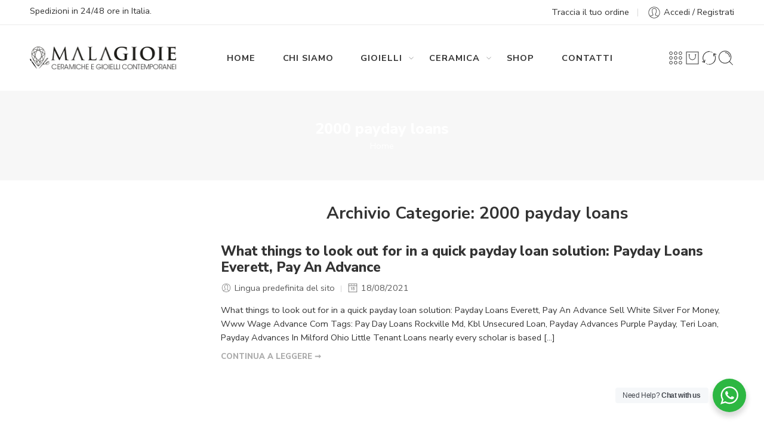

--- FILE ---
content_type: text/html; charset=UTF-8
request_url: https://www.lemalagioie.it/category/2000-payday-loans-2/
body_size: 27296
content:
<!DOCTYPE html>
<html lang="it-IT">
<head>
<meta charset="UTF-8" />
<meta http-equiv="X-UA-Compatible" content="IE=Edge" />
<meta name="viewport" content="width=device-width, initial-scale=1.0, maximum-scale=1.0, user-scalable=0" />
<link rel="profile" href="http://gmpg.org/xfn/11" />
<link rel="pingback" href="https://www.lemalagioie.it/xmlrpc.php" />
<link rel="shortcut icon" href="https://www.lemalagioie.it/wp-content/uploads/2020/07/favicon.png" />
<meta name='robots' content='index, follow, max-image-preview:large, max-snippet:-1, max-video-preview:-1' />
	<style>img:is([sizes="auto" i], [sizes^="auto," i]) { contain-intrinsic-size: 3000px 1500px }</style>
	
	<!-- This site is optimized with the Yoast SEO plugin v25.5 - https://yoast.com/wordpress/plugins/seo/ -->
	<title>2000 payday loans &#8902; Le Malagioie</title>
	<link rel="canonical" href="https://www.lemalagioie.it/category/2000-payday-loans-2/" />
	<meta property="og:locale" content="it_IT" />
	<meta property="og:type" content="article" />
	<meta property="og:title" content="2000 payday loans &#8902; Le Malagioie" />
	<meta property="og:url" content="https://www.lemalagioie.it/category/2000-payday-loans-2/" />
	<meta property="og:site_name" content="Le Malagioie" />
	<meta name="twitter:card" content="summary_large_image" />
	<script type="application/ld+json" class="yoast-schema-graph">{"@context":"https://schema.org","@graph":[{"@type":"CollectionPage","@id":"https://www.lemalagioie.it/category/2000-payday-loans-2/","url":"https://www.lemalagioie.it/category/2000-payday-loans-2/","name":"2000 payday loans &#8902; Le Malagioie","isPartOf":{"@id":"https://www.lemalagioie.it/#website"},"breadcrumb":{"@id":"https://www.lemalagioie.it/category/2000-payday-loans-2/#breadcrumb"},"inLanguage":"it-IT"},{"@type":"BreadcrumbList","@id":"https://www.lemalagioie.it/category/2000-payday-loans-2/#breadcrumb","itemListElement":[{"@type":"ListItem","position":1,"name":"Home","item":"https://www.lemalagioie.it/"},{"@type":"ListItem","position":2,"name":"2000 payday loans"}]},{"@type":"WebSite","@id":"https://www.lemalagioie.it/#website","url":"https://www.lemalagioie.it/","name":"Le Malagioie","description":"Gioielli in Ceramica di Sicilia","publisher":{"@id":"https://www.lemalagioie.it/#organization"},"potentialAction":[{"@type":"SearchAction","target":{"@type":"EntryPoint","urlTemplate":"https://www.lemalagioie.it/?s={search_term_string}"},"query-input":{"@type":"PropertyValueSpecification","valueRequired":true,"valueName":"search_term_string"}}],"inLanguage":"it-IT"},{"@type":"Organization","@id":"https://www.lemalagioie.it/#organization","name":"Le Malagioie","url":"https://www.lemalagioie.it/","logo":{"@type":"ImageObject","inLanguage":"it-IT","@id":"https://www.lemalagioie.it/#/schema/logo/image/","url":"https://www.lemalagioie.it/wp-content/uploads/2020/12/logo-MALAGIOIE.png","contentUrl":"https://www.lemalagioie.it/wp-content/uploads/2020/12/logo-MALAGIOIE.png","width":436,"height":73,"caption":"Le Malagioie"},"image":{"@id":"https://www.lemalagioie.it/#/schema/logo/image/"}}]}</script>
	<!-- / Yoast SEO plugin. -->


<link rel='dns-prefetch' href='//fonts.googleapis.com' />
<link rel="alternate" type="application/rss+xml" title="Le Malagioie &raquo; Feed" href="https://www.lemalagioie.it/feed/" />
<link rel="alternate" type="application/rss+xml" title="Le Malagioie &raquo; Feed dei commenti" href="https://www.lemalagioie.it/comments/feed/" />
<link rel="preload" href="//www.lemalagioie.it/wp-content/themes/elessi-theme/assets/minify-font-icons/font-nasa-icons/nasa-font.woff" as="font" type="font/woff" crossorigin /><link rel="preload" href="//www.lemalagioie.it/wp-content/themes/elessi-theme/assets/minify-font-icons/font-pe-icon-7-stroke/Pe-icon-7-stroke.woff" as="font" type="font/woff" crossorigin /><link rel="preload" href="//www.lemalagioie.it/wp-content/themes/elessi-theme/assets/minify-font-icons/font-awesome-4.7.0/fontawesome-webfont.woff2" as="font" type="font/woff2" crossorigin /><link rel="preload" href="//www.lemalagioie.it/wp-content/themes/elessi-theme/assets/minify-font-icons/font-awesome-4.7.0/fontawesome-webfont.woff" as="font" type="font/woff" crossorigin /><link rel="alternate" type="application/rss+xml" title="Le Malagioie &raquo; 2000 payday loans Feed della categoria" href="https://www.lemalagioie.it/category/2000-payday-loans-2/feed/" />
		<!-- This site uses the Google Analytics by MonsterInsights plugin v9.6.1 - Using Analytics tracking - https://www.monsterinsights.com/ -->
		<!-- Nota: MonsterInsights non è attualmente configurato su questo sito. Il proprietario del sito deve autenticarsi con Google Analytics nel pannello delle impostazioni di MonsterInsights. -->
					<!-- No tracking code set -->
				<!-- / Google Analytics by MonsterInsights -->
		<script type="text/javascript">
/* <![CDATA[ */
window._wpemojiSettings = {"baseUrl":"https:\/\/s.w.org\/images\/core\/emoji\/16.0.1\/72x72\/","ext":".png","svgUrl":"https:\/\/s.w.org\/images\/core\/emoji\/16.0.1\/svg\/","svgExt":".svg","source":{"concatemoji":"https:\/\/www.lemalagioie.it\/wp-includes\/js\/wp-emoji-release.min.js?ver=6.8.3"}};
/*! This file is auto-generated */
!function(s,n){var o,i,e;function c(e){try{var t={supportTests:e,timestamp:(new Date).valueOf()};sessionStorage.setItem(o,JSON.stringify(t))}catch(e){}}function p(e,t,n){e.clearRect(0,0,e.canvas.width,e.canvas.height),e.fillText(t,0,0);var t=new Uint32Array(e.getImageData(0,0,e.canvas.width,e.canvas.height).data),a=(e.clearRect(0,0,e.canvas.width,e.canvas.height),e.fillText(n,0,0),new Uint32Array(e.getImageData(0,0,e.canvas.width,e.canvas.height).data));return t.every(function(e,t){return e===a[t]})}function u(e,t){e.clearRect(0,0,e.canvas.width,e.canvas.height),e.fillText(t,0,0);for(var n=e.getImageData(16,16,1,1),a=0;a<n.data.length;a++)if(0!==n.data[a])return!1;return!0}function f(e,t,n,a){switch(t){case"flag":return n(e,"\ud83c\udff3\ufe0f\u200d\u26a7\ufe0f","\ud83c\udff3\ufe0f\u200b\u26a7\ufe0f")?!1:!n(e,"\ud83c\udde8\ud83c\uddf6","\ud83c\udde8\u200b\ud83c\uddf6")&&!n(e,"\ud83c\udff4\udb40\udc67\udb40\udc62\udb40\udc65\udb40\udc6e\udb40\udc67\udb40\udc7f","\ud83c\udff4\u200b\udb40\udc67\u200b\udb40\udc62\u200b\udb40\udc65\u200b\udb40\udc6e\u200b\udb40\udc67\u200b\udb40\udc7f");case"emoji":return!a(e,"\ud83e\udedf")}return!1}function g(e,t,n,a){var r="undefined"!=typeof WorkerGlobalScope&&self instanceof WorkerGlobalScope?new OffscreenCanvas(300,150):s.createElement("canvas"),o=r.getContext("2d",{willReadFrequently:!0}),i=(o.textBaseline="top",o.font="600 32px Arial",{});return e.forEach(function(e){i[e]=t(o,e,n,a)}),i}function t(e){var t=s.createElement("script");t.src=e,t.defer=!0,s.head.appendChild(t)}"undefined"!=typeof Promise&&(o="wpEmojiSettingsSupports",i=["flag","emoji"],n.supports={everything:!0,everythingExceptFlag:!0},e=new Promise(function(e){s.addEventListener("DOMContentLoaded",e,{once:!0})}),new Promise(function(t){var n=function(){try{var e=JSON.parse(sessionStorage.getItem(o));if("object"==typeof e&&"number"==typeof e.timestamp&&(new Date).valueOf()<e.timestamp+604800&&"object"==typeof e.supportTests)return e.supportTests}catch(e){}return null}();if(!n){if("undefined"!=typeof Worker&&"undefined"!=typeof OffscreenCanvas&&"undefined"!=typeof URL&&URL.createObjectURL&&"undefined"!=typeof Blob)try{var e="postMessage("+g.toString()+"("+[JSON.stringify(i),f.toString(),p.toString(),u.toString()].join(",")+"));",a=new Blob([e],{type:"text/javascript"}),r=new Worker(URL.createObjectURL(a),{name:"wpTestEmojiSupports"});return void(r.onmessage=function(e){c(n=e.data),r.terminate(),t(n)})}catch(e){}c(n=g(i,f,p,u))}t(n)}).then(function(e){for(var t in e)n.supports[t]=e[t],n.supports.everything=n.supports.everything&&n.supports[t],"flag"!==t&&(n.supports.everythingExceptFlag=n.supports.everythingExceptFlag&&n.supports[t]);n.supports.everythingExceptFlag=n.supports.everythingExceptFlag&&!n.supports.flag,n.DOMReady=!1,n.readyCallback=function(){n.DOMReady=!0}}).then(function(){return e}).then(function(){var e;n.supports.everything||(n.readyCallback(),(e=n.source||{}).concatemoji?t(e.concatemoji):e.wpemoji&&e.twemoji&&(t(e.twemoji),t(e.wpemoji)))}))}((window,document),window._wpemojiSettings);
/* ]]> */
</script>
<link rel='stylesheet' id='woosb-blocks-css' href='https://www.lemalagioie.it/wp-content/plugins/woo-product-bundle/assets/css/blocks.css?ver=8.3.0' type='text/css' media='all' />
<style id='wp-emoji-styles-inline-css' type='text/css'>

	img.wp-smiley, img.emoji {
		display: inline !important;
		border: none !important;
		box-shadow: none !important;
		height: 1em !important;
		width: 1em !important;
		margin: 0 0.07em !important;
		vertical-align: -0.1em !important;
		background: none !important;
		padding: 0 !important;
	}
</style>
<link rel='stylesheet' id='wp-block-library-css' href='https://www.lemalagioie.it/wp-includes/css/dist/block-library/style.min.css?ver=6.8.3' type='text/css' media='all' />
<style id='classic-theme-styles-inline-css' type='text/css'>
/*! This file is auto-generated */
.wp-block-button__link{color:#fff;background-color:#32373c;border-radius:9999px;box-shadow:none;text-decoration:none;padding:calc(.667em + 2px) calc(1.333em + 2px);font-size:1.125em}.wp-block-file__button{background:#32373c;color:#fff;text-decoration:none}
</style>
<style id='global-styles-inline-css' type='text/css'>
:root{--wp--preset--aspect-ratio--square: 1;--wp--preset--aspect-ratio--4-3: 4/3;--wp--preset--aspect-ratio--3-4: 3/4;--wp--preset--aspect-ratio--3-2: 3/2;--wp--preset--aspect-ratio--2-3: 2/3;--wp--preset--aspect-ratio--16-9: 16/9;--wp--preset--aspect-ratio--9-16: 9/16;--wp--preset--color--black: #000000;--wp--preset--color--cyan-bluish-gray: #abb8c3;--wp--preset--color--white: #ffffff;--wp--preset--color--pale-pink: #f78da7;--wp--preset--color--vivid-red: #cf2e2e;--wp--preset--color--luminous-vivid-orange: #ff6900;--wp--preset--color--luminous-vivid-amber: #fcb900;--wp--preset--color--light-green-cyan: #7bdcb5;--wp--preset--color--vivid-green-cyan: #00d084;--wp--preset--color--pale-cyan-blue: #8ed1fc;--wp--preset--color--vivid-cyan-blue: #0693e3;--wp--preset--color--vivid-purple: #9b51e0;--wp--preset--gradient--vivid-cyan-blue-to-vivid-purple: linear-gradient(135deg,rgba(6,147,227,1) 0%,rgb(155,81,224) 100%);--wp--preset--gradient--light-green-cyan-to-vivid-green-cyan: linear-gradient(135deg,rgb(122,220,180) 0%,rgb(0,208,130) 100%);--wp--preset--gradient--luminous-vivid-amber-to-luminous-vivid-orange: linear-gradient(135deg,rgba(252,185,0,1) 0%,rgba(255,105,0,1) 100%);--wp--preset--gradient--luminous-vivid-orange-to-vivid-red: linear-gradient(135deg,rgba(255,105,0,1) 0%,rgb(207,46,46) 100%);--wp--preset--gradient--very-light-gray-to-cyan-bluish-gray: linear-gradient(135deg,rgb(238,238,238) 0%,rgb(169,184,195) 100%);--wp--preset--gradient--cool-to-warm-spectrum: linear-gradient(135deg,rgb(74,234,220) 0%,rgb(151,120,209) 20%,rgb(207,42,186) 40%,rgb(238,44,130) 60%,rgb(251,105,98) 80%,rgb(254,248,76) 100%);--wp--preset--gradient--blush-light-purple: linear-gradient(135deg,rgb(255,206,236) 0%,rgb(152,150,240) 100%);--wp--preset--gradient--blush-bordeaux: linear-gradient(135deg,rgb(254,205,165) 0%,rgb(254,45,45) 50%,rgb(107,0,62) 100%);--wp--preset--gradient--luminous-dusk: linear-gradient(135deg,rgb(255,203,112) 0%,rgb(199,81,192) 50%,rgb(65,88,208) 100%);--wp--preset--gradient--pale-ocean: linear-gradient(135deg,rgb(255,245,203) 0%,rgb(182,227,212) 50%,rgb(51,167,181) 100%);--wp--preset--gradient--electric-grass: linear-gradient(135deg,rgb(202,248,128) 0%,rgb(113,206,126) 100%);--wp--preset--gradient--midnight: linear-gradient(135deg,rgb(2,3,129) 0%,rgb(40,116,252) 100%);--wp--preset--font-size--small: 13px;--wp--preset--font-size--medium: 20px;--wp--preset--font-size--large: 36px;--wp--preset--font-size--x-large: 42px;--wp--preset--spacing--20: 0.44rem;--wp--preset--spacing--30: 0.67rem;--wp--preset--spacing--40: 1rem;--wp--preset--spacing--50: 1.5rem;--wp--preset--spacing--60: 2.25rem;--wp--preset--spacing--70: 3.38rem;--wp--preset--spacing--80: 5.06rem;--wp--preset--shadow--natural: 6px 6px 9px rgba(0, 0, 0, 0.2);--wp--preset--shadow--deep: 12px 12px 50px rgba(0, 0, 0, 0.4);--wp--preset--shadow--sharp: 6px 6px 0px rgba(0, 0, 0, 0.2);--wp--preset--shadow--outlined: 6px 6px 0px -3px rgba(255, 255, 255, 1), 6px 6px rgba(0, 0, 0, 1);--wp--preset--shadow--crisp: 6px 6px 0px rgba(0, 0, 0, 1);}:where(.is-layout-flex){gap: 0.5em;}:where(.is-layout-grid){gap: 0.5em;}body .is-layout-flex{display: flex;}.is-layout-flex{flex-wrap: wrap;align-items: center;}.is-layout-flex > :is(*, div){margin: 0;}body .is-layout-grid{display: grid;}.is-layout-grid > :is(*, div){margin: 0;}:where(.wp-block-columns.is-layout-flex){gap: 2em;}:where(.wp-block-columns.is-layout-grid){gap: 2em;}:where(.wp-block-post-template.is-layout-flex){gap: 1.25em;}:where(.wp-block-post-template.is-layout-grid){gap: 1.25em;}.has-black-color{color: var(--wp--preset--color--black) !important;}.has-cyan-bluish-gray-color{color: var(--wp--preset--color--cyan-bluish-gray) !important;}.has-white-color{color: var(--wp--preset--color--white) !important;}.has-pale-pink-color{color: var(--wp--preset--color--pale-pink) !important;}.has-vivid-red-color{color: var(--wp--preset--color--vivid-red) !important;}.has-luminous-vivid-orange-color{color: var(--wp--preset--color--luminous-vivid-orange) !important;}.has-luminous-vivid-amber-color{color: var(--wp--preset--color--luminous-vivid-amber) !important;}.has-light-green-cyan-color{color: var(--wp--preset--color--light-green-cyan) !important;}.has-vivid-green-cyan-color{color: var(--wp--preset--color--vivid-green-cyan) !important;}.has-pale-cyan-blue-color{color: var(--wp--preset--color--pale-cyan-blue) !important;}.has-vivid-cyan-blue-color{color: var(--wp--preset--color--vivid-cyan-blue) !important;}.has-vivid-purple-color{color: var(--wp--preset--color--vivid-purple) !important;}.has-black-background-color{background-color: var(--wp--preset--color--black) !important;}.has-cyan-bluish-gray-background-color{background-color: var(--wp--preset--color--cyan-bluish-gray) !important;}.has-white-background-color{background-color: var(--wp--preset--color--white) !important;}.has-pale-pink-background-color{background-color: var(--wp--preset--color--pale-pink) !important;}.has-vivid-red-background-color{background-color: var(--wp--preset--color--vivid-red) !important;}.has-luminous-vivid-orange-background-color{background-color: var(--wp--preset--color--luminous-vivid-orange) !important;}.has-luminous-vivid-amber-background-color{background-color: var(--wp--preset--color--luminous-vivid-amber) !important;}.has-light-green-cyan-background-color{background-color: var(--wp--preset--color--light-green-cyan) !important;}.has-vivid-green-cyan-background-color{background-color: var(--wp--preset--color--vivid-green-cyan) !important;}.has-pale-cyan-blue-background-color{background-color: var(--wp--preset--color--pale-cyan-blue) !important;}.has-vivid-cyan-blue-background-color{background-color: var(--wp--preset--color--vivid-cyan-blue) !important;}.has-vivid-purple-background-color{background-color: var(--wp--preset--color--vivid-purple) !important;}.has-black-border-color{border-color: var(--wp--preset--color--black) !important;}.has-cyan-bluish-gray-border-color{border-color: var(--wp--preset--color--cyan-bluish-gray) !important;}.has-white-border-color{border-color: var(--wp--preset--color--white) !important;}.has-pale-pink-border-color{border-color: var(--wp--preset--color--pale-pink) !important;}.has-vivid-red-border-color{border-color: var(--wp--preset--color--vivid-red) !important;}.has-luminous-vivid-orange-border-color{border-color: var(--wp--preset--color--luminous-vivid-orange) !important;}.has-luminous-vivid-amber-border-color{border-color: var(--wp--preset--color--luminous-vivid-amber) !important;}.has-light-green-cyan-border-color{border-color: var(--wp--preset--color--light-green-cyan) !important;}.has-vivid-green-cyan-border-color{border-color: var(--wp--preset--color--vivid-green-cyan) !important;}.has-pale-cyan-blue-border-color{border-color: var(--wp--preset--color--pale-cyan-blue) !important;}.has-vivid-cyan-blue-border-color{border-color: var(--wp--preset--color--vivid-cyan-blue) !important;}.has-vivid-purple-border-color{border-color: var(--wp--preset--color--vivid-purple) !important;}.has-vivid-cyan-blue-to-vivid-purple-gradient-background{background: var(--wp--preset--gradient--vivid-cyan-blue-to-vivid-purple) !important;}.has-light-green-cyan-to-vivid-green-cyan-gradient-background{background: var(--wp--preset--gradient--light-green-cyan-to-vivid-green-cyan) !important;}.has-luminous-vivid-amber-to-luminous-vivid-orange-gradient-background{background: var(--wp--preset--gradient--luminous-vivid-amber-to-luminous-vivid-orange) !important;}.has-luminous-vivid-orange-to-vivid-red-gradient-background{background: var(--wp--preset--gradient--luminous-vivid-orange-to-vivid-red) !important;}.has-very-light-gray-to-cyan-bluish-gray-gradient-background{background: var(--wp--preset--gradient--very-light-gray-to-cyan-bluish-gray) !important;}.has-cool-to-warm-spectrum-gradient-background{background: var(--wp--preset--gradient--cool-to-warm-spectrum) !important;}.has-blush-light-purple-gradient-background{background: var(--wp--preset--gradient--blush-light-purple) !important;}.has-blush-bordeaux-gradient-background{background: var(--wp--preset--gradient--blush-bordeaux) !important;}.has-luminous-dusk-gradient-background{background: var(--wp--preset--gradient--luminous-dusk) !important;}.has-pale-ocean-gradient-background{background: var(--wp--preset--gradient--pale-ocean) !important;}.has-electric-grass-gradient-background{background: var(--wp--preset--gradient--electric-grass) !important;}.has-midnight-gradient-background{background: var(--wp--preset--gradient--midnight) !important;}.has-small-font-size{font-size: var(--wp--preset--font-size--small) !important;}.has-medium-font-size{font-size: var(--wp--preset--font-size--medium) !important;}.has-large-font-size{font-size: var(--wp--preset--font-size--large) !important;}.has-x-large-font-size{font-size: var(--wp--preset--font-size--x-large) !important;}
:where(.wp-block-post-template.is-layout-flex){gap: 1.25em;}:where(.wp-block-post-template.is-layout-grid){gap: 1.25em;}
:where(.wp-block-columns.is-layout-flex){gap: 2em;}:where(.wp-block-columns.is-layout-grid){gap: 2em;}
:root :where(.wp-block-pullquote){font-size: 1.5em;line-height: 1.6;}
</style>
<link rel='stylesheet' id='nta-css-popup-css' href='https://www.lemalagioie.it/wp-content/plugins/whatsapp-for-wordpress/assets/css/style.css?ver=6.8.3' type='text/css' media='all' />
<style id='woocommerce-inline-inline-css' type='text/css'>
.woocommerce form .form-row .required { visibility: visible; }
</style>
<link rel='stylesheet' id='wc-gateway-ppec-frontend-css' href='https://www.lemalagioie.it/wp-content/plugins/woocommerce-gateway-paypal-express-checkout/assets/css/wc-gateway-ppec-frontend.css?ver=2.1.3' type='text/css' media='all' />
<link rel='stylesheet' id='brands-styles-css' href='https://www.lemalagioie.it/wp-content/plugins/woocommerce/assets/css/brands.css?ver=10.0.2' type='text/css' media='all' />
<link rel='stylesheet' id='elessi-fonts-icons-css' href='https://www.lemalagioie.it/wp-content/themes/elessi-theme/assets/minify-font-icons/fonts.min.css?ver=6.8.3' type='text/css' media='all' />
<link rel='stylesheet' id='elessi-font-awesome-6-free-css' href='https://www.lemalagioie.it/wp-content/themes/elessi-theme/assets/font-awesome-6/css/font-awesome.min.css?ver=6.8.3' type='text/css' media='all' />
<link rel='stylesheet' id='photoswipe-css' href='https://www.lemalagioie.it/wp-content/plugins/woocommerce/assets/css/photoswipe/photoswipe.min.css?ver=10.0.2' type='text/css' media='all' />
<link rel='stylesheet' id='photoswipe-default-skin-css' href='https://www.lemalagioie.it/wp-content/plugins/woocommerce/assets/css/photoswipe/default-skin/default-skin.min.css?ver=10.0.2' type='text/css' media='all' />
<link rel='stylesheet' id='nasa-fonts-css' href='https://fonts.googleapis.com/css?family=Nunito+Sans%3A300%2C300italic%2C400%2C400italic%2C500%2C500italic%2C600%2C600italic%2C700%2C700italic%2C800%2C800italic%2C900%2C900italic&#038;subset=latin&#038;display=swap&#038;ver=6.8.3' type='text/css' media='all' />
<link rel='stylesheet' id='jquery-fixedheadertable-style-css' href='https://www.lemalagioie.it/wp-content/plugins/yith-woocommerce-compare/assets/css/jquery.dataTables.css?ver=1.10.18' type='text/css' media='all' />
<link rel='stylesheet' id='yith_woocompare_page-css' href='https://www.lemalagioie.it/wp-content/plugins/yith-woocommerce-compare/assets/css/compare.css?ver=3.2.0' type='text/css' media='all' />
<link rel='stylesheet' id='yith-woocompare-widget-css' href='https://www.lemalagioie.it/wp-content/plugins/yith-woocommerce-compare/assets/css/widget.css?ver=3.2.0' type='text/css' media='all' />
<link rel='stylesheet' id='elessi-style-css' href='https://www.lemalagioie.it/wp-content/themes/elessi-theme/style.css?ver=6.8.3' type='text/css' media='all' />
<link rel='stylesheet' id='elessi-child-style-css' href='https://www.lemalagioie.it/wp-content/themes/elessi-theme-child/style.css?ver=6.8.3' type='text/css' media='all' />
<link rel='stylesheet' id='e-animations-css' href='https://www.lemalagioie.it/wp-content/themes/elessi-theme/assets/css/animate.min.css' type='text/css' media='all' />
<link rel='stylesheet' id='elessi-style-large-css' href='https://www.lemalagioie.it/wp-content/themes/elessi-theme/assets/css/style-large.css' type='text/css' media='all' />
<link rel='stylesheet' id='elessi-style-nsl-css' href='https://www.lemalagioie.it/wp-content/themes/elessi-theme/assets/plgs3rd/style-nsl.css' type='text/css' media='all' />
<link rel='stylesheet' id='elessi-style-posts-css' href='https://www.lemalagioie.it/wp-content/themes/elessi-theme/assets/css/style-posts.css' type='text/css' media='all' />
<link rel='stylesheet' id='cwginstock_frontend_css-css' href='https://www.lemalagioie.it/wp-content/plugins/back-in-stock-notifier-for-woocommerce/assets/css/frontend.min.css?ver=6.0.4' type='text/css' media='' />
<link rel='stylesheet' id='cwginstock_bootstrap-css' href='https://www.lemalagioie.it/wp-content/plugins/back-in-stock-notifier-for-woocommerce/assets/css/bootstrap.min.css?ver=6.0.4' type='text/css' media='' />
<link rel='stylesheet' id='nasa-sc-woo-css' href='https://www.lemalagioie.it/wp-content/plugins/nasa-core/assets/css/nasa-sc-woo.css' type='text/css' media='all' />
<link rel='stylesheet' id='nasa-sc-css' href='https://www.lemalagioie.it/wp-content/plugins/nasa-core/assets/css/nasa-sc.css' type='text/css' media='all' />
<link rel='stylesheet' id='elessi-style-dynamic-css' href='//www.lemalagioie.it/wp-content/uploads/nasa-dynamic/dynamic.css?ver=1752912180' type='text/css' media='all' />
<script type="text/template" id="tmpl-variation-template">
	<div class="woocommerce-variation-description">{{{ data.variation.variation_description }}}</div>
	<div class="woocommerce-variation-price">{{{ data.variation.price_html }}}</div>
	<div class="woocommerce-variation-availability">{{{ data.variation.availability_html }}}</div>
</script>
<script type="text/template" id="tmpl-unavailable-variation-template">
	<p role="alert">Questo prodotto non è disponibile. Scegli un&#039;altra combinazione.</p>
</script>
<script type="text/javascript">
            window._nslDOMReady = function (callback) {
                if ( document.readyState === "complete" || document.readyState === "interactive" ) {
                    callback();
                } else {
                    document.addEventListener( "DOMContentLoaded", callback );
                }
            };
            </script><script type="text/javascript" src="https://www.lemalagioie.it/wp-includes/js/dist/hooks.min.js?ver=4d63a3d491d11ffd8ac6" id="wp-hooks-js"></script>
<script type="text/javascript" src="https://www.lemalagioie.it/wp-includes/js/jquery/jquery.min.js?ver=3.7.1" id="jquery-core-js"></script>
<script type="text/javascript" src="https://www.lemalagioie.it/wp-includes/js/jquery/jquery-migrate.min.js?ver=3.4.1" id="jquery-migrate-js"></script>
<script type="text/javascript" src="https://www.lemalagioie.it/wp-content/plugins/revslider/public/assets/js/rbtools.min.js?ver=6.5.18" async id="tp-tools-js"></script>
<script type="text/javascript" src="https://www.lemalagioie.it/wp-content/plugins/revslider/public/assets/js/rs6.min.js?ver=6.5.25" async id="revmin-js"></script>
<script type="text/javascript" id="nta-js-popup-js-extra">
/* <![CDATA[ */
var ntaWA = {"ga":"","ajaxurl":"https:\/\/www.lemalagioie.it\/wp-admin\/admin-ajax.php","nonce":"b20499ffb4"};
/* ]]> */
</script>
<script type="text/javascript" src="https://www.lemalagioie.it/wp-content/plugins/whatsapp-for-wordpress/assets/js/main.js?ver=6.8.3" id="nta-js-popup-js"></script>
<script type="text/javascript" src="https://www.lemalagioie.it/wp-content/plugins/woocommerce/assets/js/jquery-blockui/jquery.blockUI.min.js?ver=2.7.0-wc.10.0.2" id="jquery-blockui-js" data-wp-strategy="defer"></script>
<script type="text/javascript" id="wc-add-to-cart-js-extra">
/* <![CDATA[ */
var wc_add_to_cart_params = {"ajax_url":"\/wp-admin\/admin-ajax.php","wc_ajax_url":"\/?wc-ajax=%%endpoint%%","i18n_view_cart":"Visualizza carrello","cart_url":"https:\/\/www.lemalagioie.it\/carrello\/","is_cart":"","cart_redirect_after_add":"no"};
/* ]]> */
</script>
<script type="text/javascript" src="https://www.lemalagioie.it/wp-content/plugins/woocommerce/assets/js/frontend/add-to-cart.min.js?ver=10.0.2" id="wc-add-to-cart-js" defer="defer" data-wp-strategy="defer"></script>
<script type="text/javascript" src="https://www.lemalagioie.it/wp-content/plugins/woocommerce/assets/js/js-cookie/js.cookie.min.js?ver=2.1.4-wc.10.0.2" id="js-cookie-js" defer="defer" data-wp-strategy="defer"></script>
<script type="text/javascript" id="woocommerce-js-extra">
/* <![CDATA[ */
var woocommerce_params = {"ajax_url":"\/wp-admin\/admin-ajax.php","wc_ajax_url":"\/?wc-ajax=%%endpoint%%","i18n_password_show":"Mostra password","i18n_password_hide":"Nascondi password"};
/* ]]> */
</script>
<script type="text/javascript" src="https://www.lemalagioie.it/wp-content/plugins/woocommerce/assets/js/frontend/woocommerce.min.js?ver=10.0.2" id="woocommerce-js" defer="defer" data-wp-strategy="defer"></script>
<script type="text/javascript" src="https://www.lemalagioie.it/wp-content/plugins/woocommerce/assets/js/photoswipe/photoswipe.min.js?ver=4.1.1-wc.10.0.2" id="photoswipe-js" defer="defer" data-wp-strategy="defer"></script>
<script type="text/javascript" src="https://www.lemalagioie.it/wp-content/plugins/woocommerce/assets/js/photoswipe/photoswipe-ui-default.min.js?ver=4.1.1-wc.10.0.2" id="photoswipe-ui-default-js" defer="defer" data-wp-strategy="defer"></script>
<script type="text/javascript" id="wpm-js-extra">
/* <![CDATA[ */
var wpm = {"ajax_url":"https:\/\/www.lemalagioie.it\/wp-admin\/admin-ajax.php","root":"https:\/\/www.lemalagioie.it\/wp-json\/","nonce_wp_rest":"15c4102ce3","nonce_ajax":"e18f7e8386"};
/* ]]> */
</script>
<script type="text/javascript" src="https://www.lemalagioie.it/wp-content/plugins/woocommerce-google-adwords-conversion-tracking-tag/js/public/wpm-public.p1.min.js?ver=1.49.1" id="wpm-js"></script>
<script type="text/javascript" id="wc-cart-fragments-js-extra">
/* <![CDATA[ */
var wc_cart_fragments_params = {"ajax_url":"\/wp-admin\/admin-ajax.php","wc_ajax_url":"\/?wc-ajax=%%endpoint%%","cart_hash_key":"wc_cart_hash_b72828556e5494a5763080d1b14cf37e","fragment_name":"wc_fragments_b72828556e5494a5763080d1b14cf37e","request_timeout":"5000"};
/* ]]> */
</script>
<script type="text/javascript" src="https://www.lemalagioie.it/wp-content/plugins/woocommerce/assets/js/frontend/cart-fragments.min.js?ver=10.0.2" id="wc-cart-fragments-js" defer="defer" data-wp-strategy="defer"></script>
<script type="text/javascript" src="https://www.lemalagioie.it/wp-includes/js/underscore.min.js?ver=1.13.7" id="underscore-js"></script>
<script type="text/javascript" id="wp-util-js-extra">
/* <![CDATA[ */
var _wpUtilSettings = {"ajax":{"url":"\/wp-admin\/admin-ajax.php"}};
/* ]]> */
</script>
<script type="text/javascript" src="https://www.lemalagioie.it/wp-includes/js/wp-util.min.js?ver=6.8.3" id="wp-util-js"></script>
<script type="text/javascript" id="wc-add-to-cart-variation-js-extra">
/* <![CDATA[ */
var wc_add_to_cart_variation_params = {"wc_ajax_url":"\/?wc-ajax=%%endpoint%%","i18n_no_matching_variations_text":"Nessun prodotto corrisponde alla tua scelta. Prova con un'altra combinazione.","i18n_make_a_selection_text":"Seleziona le opzioni del prodotto prima di aggiungerlo al carrello.","i18n_unavailable_text":"Questo prodotto non \u00e8 disponibile. Scegli un'altra combinazione.","i18n_reset_alert_text":"La tua selezione \u00e8 stata azzerata. Seleziona le opzioni del prodotto prima di aggiungerlo al carrello."};
/* ]]> */
</script>
<script type="text/javascript" src="https://www.lemalagioie.it/wp-content/plugins/woocommerce/assets/js/frontend/add-to-cart-variation.min.js?ver=10.0.2" id="wc-add-to-cart-variation-js" defer="defer" data-wp-strategy="defer"></script>
<script></script><link rel="https://api.w.org/" href="https://www.lemalagioie.it/wp-json/" /><link rel="alternate" title="JSON" type="application/json" href="https://www.lemalagioie.it/wp-json/wp/v2/categories/3224" /><link rel="EditURI" type="application/rsd+xml" title="RSD" href="https://www.lemalagioie.it/xmlrpc.php?rsd" />
<meta name="generator" content="WordPress 6.8.3" />
<meta name="generator" content="WooCommerce 10.0.2" />
        <style>
            .wa__stt_offline {
                pointer-events: none;
            }

            .wa__button_text_only_me .wa__btn_txt {
                padding-top: 16px !important;
                padding-bottom: 15px !important;
            }

            .wa__popup_content_item .wa__cs_img_wrap {
                width: 48px;
                height: 48px;
            }

            .wa__popup_chat_box .wa__popup_heading {
                background: #2db742;
            }

            .wa__btn_popup .wa__btn_popup_icon {
                background: #2db742;
            }

            .wa__popup_chat_box .wa__stt {
                border-left: 2px solid #2db742;
            }

            .wa__popup_chat_box .wa__popup_heading .wa__popup_title {
                color: #fff;
            }

            .wa__popup_chat_box .wa__popup_heading .wa__popup_intro {
                color: #fff;
                opacity: 0.8;
            }

            .wa__popup_chat_box .wa__popup_heading .wa__popup_intro strong {}

                    </style>
	<noscript><style>.woocommerce-product-gallery{ opacity: 1 !important; }</style></noscript>
	
<!-- START Pixel Manager for WooCommerce -->

		<script>

			window.wpmDataLayer = window.wpmDataLayer || {};
			window.wpmDataLayer = Object.assign(window.wpmDataLayer, {"cart":{},"cart_item_keys":{},"version":{"number":"1.49.1","pro":false,"eligible_for_updates":false,"distro":"fms","beta":false,"show":true},"pixels":{"google":{"linker":{"settings":null},"user_id":false,"ads":{"conversion_ids":{"AW-456811241":"8RO4CNW1uPABEOnF6dkB"},"dynamic_remarketing":{"status":true,"id_type":"post_id","send_events_with_parent_ids":true},"google_business_vertical":"retail","phone_conversion_number":"","phone_conversion_label":""},"tag_id":"AW-456811241","tag_gateway":{"measurement_path":""},"tcf_support":false,"consent_mode":{"is_active":false,"wait_for_update":500,"ads_data_redaction":false,"url_passthrough":true}}},"shop":{"list_name":"Blog Post | What things to look out for in a quick payday loan solution: Payday Loans Everett, Pay An Advance","list_id":"blog_post_what-things-to-look-out-for-in-a-quick-payday-loan-solution-payday-loans-everett-pay-an-advance","page_type":"blog_post","currency":"EUR","selectors":{"addToCart":[],"beginCheckout":[]},"order_duplication_prevention":true,"view_item_list_trigger":{"test_mode":false,"background_color":"green","opacity":0.5,"repeat":true,"timeout":1000,"threshold":0.8000000000000000444089209850062616169452667236328125},"variations_output":true,"session_active":false},"page":{"id":12745,"title":"What things to look out for in a quick payday loan solution: Payday Loans Everett, Pay An Advance","type":"post","categories":[{"term_id":3224,"name":"2000 payday loans","slug":"2000-payday-loans-2","term_group":0,"term_taxonomy_id":3224,"taxonomy":"category","description":"","parent":0,"count":1,"filter":"raw","cat_ID":3224,"category_count":1,"category_description":"","cat_name":"2000 payday loans","category_nicename":"2000-payday-loans-2","category_parent":0}],"parent":{"id":0,"title":"What things to look out for in a quick payday loan solution: Payday Loans Everett, Pay An Advance","type":"post","categories":[{"term_id":3224,"name":"2000 payday loans","slug":"2000-payday-loans-2","term_group":0,"term_taxonomy_id":3224,"taxonomy":"category","description":"","parent":0,"count":1,"filter":"raw","cat_ID":3224,"category_count":1,"category_description":"","cat_name":"2000 payday loans","category_nicename":"2000-payday-loans-2","category_parent":0}]}},"general":{"user_logged_in":false,"scroll_tracking_thresholds":[],"page_id":12745,"exclude_domains":[],"server_2_server":{"active":false,"ip_exclude_list":[],"pageview_event_s2s":{"is_active":false,"pixels":[]}},"consent_management":{"explicit_consent":false},"lazy_load_pmw":false}});

		</script>

		
<!-- END Pixel Manager for WooCommerce -->
<meta name="generator" content="Powered by WPBakery Page Builder - drag and drop page builder for WordPress."/>
<meta name="generator" content="Powered by Slider Revolution 6.5.25 - responsive, Mobile-Friendly Slider Plugin for WordPress with comfortable drag and drop interface." />
<link rel="icon" href="https://www.lemalagioie.it/wp-content/uploads/2021/01/cropped-loghino-32x32.png" sizes="32x32" />
<link rel="icon" href="https://www.lemalagioie.it/wp-content/uploads/2021/01/cropped-loghino-192x192.png" sizes="192x192" />
<link rel="apple-touch-icon" href="https://www.lemalagioie.it/wp-content/uploads/2021/01/cropped-loghino-180x180.png" />
<meta name="msapplication-TileImage" content="https://www.lemalagioie.it/wp-content/uploads/2021/01/cropped-loghino-270x270.png" />
<script>function setREVStartSize(e){
			//window.requestAnimationFrame(function() {
				window.RSIW = window.RSIW===undefined ? window.innerWidth : window.RSIW;
				window.RSIH = window.RSIH===undefined ? window.innerHeight : window.RSIH;
				try {
					var pw = document.getElementById(e.c).parentNode.offsetWidth,
						newh;
					pw = pw===0 || isNaN(pw) || (e.l=="fullwidth" || e.layout=="fullwidth") ? window.RSIW : pw;
					e.tabw = e.tabw===undefined ? 0 : parseInt(e.tabw);
					e.thumbw = e.thumbw===undefined ? 0 : parseInt(e.thumbw);
					e.tabh = e.tabh===undefined ? 0 : parseInt(e.tabh);
					e.thumbh = e.thumbh===undefined ? 0 : parseInt(e.thumbh);
					e.tabhide = e.tabhide===undefined ? 0 : parseInt(e.tabhide);
					e.thumbhide = e.thumbhide===undefined ? 0 : parseInt(e.thumbhide);
					e.mh = e.mh===undefined || e.mh=="" || e.mh==="auto" ? 0 : parseInt(e.mh,0);
					if(e.layout==="fullscreen" || e.l==="fullscreen")
						newh = Math.max(e.mh,window.RSIH);
					else{
						e.gw = Array.isArray(e.gw) ? e.gw : [e.gw];
						for (var i in e.rl) if (e.gw[i]===undefined || e.gw[i]===0) e.gw[i] = e.gw[i-1];
						e.gh = e.el===undefined || e.el==="" || (Array.isArray(e.el) && e.el.length==0)? e.gh : e.el;
						e.gh = Array.isArray(e.gh) ? e.gh : [e.gh];
						for (var i in e.rl) if (e.gh[i]===undefined || e.gh[i]===0) e.gh[i] = e.gh[i-1];
											
						var nl = new Array(e.rl.length),
							ix = 0,
							sl;
						e.tabw = e.tabhide>=pw ? 0 : e.tabw;
						e.thumbw = e.thumbhide>=pw ? 0 : e.thumbw;
						e.tabh = e.tabhide>=pw ? 0 : e.tabh;
						e.thumbh = e.thumbhide>=pw ? 0 : e.thumbh;
						for (var i in e.rl) nl[i] = e.rl[i]<window.RSIW ? 0 : e.rl[i];
						sl = nl[0];
						for (var i in nl) if (sl>nl[i] && nl[i]>0) { sl = nl[i]; ix=i;}
						var m = pw>(e.gw[ix]+e.tabw+e.thumbw) ? 1 : (pw-(e.tabw+e.thumbw)) / (e.gw[ix]);
						newh =  (e.gh[ix] * m) + (e.tabh + e.thumbh);
					}
					var el = document.getElementById(e.c);
					if (el!==null && el) el.style.height = newh+"px";
					el = document.getElementById(e.c+"_wrapper");
					if (el!==null && el) {
						el.style.height = newh+"px";
						el.style.display = "block";
					}
				} catch(e){
					console.log("Failure at Presize of Slider:" + e)
				}
			//});
		  };</script>
		<style type="text/css" id="wp-custom-css">
			.nav-wrapper .root-item > a {
   
    padding: 6px 6px 6px 0;
    text-align: center;
    letter-spacing: 0.06em;
    font-weight: 700;
    -webkit-transition: all 350ms ease;
    -moz-transition: all 350ms ease;
    -o-transition: all 350ms ease;
    transition: all 350ms ease;
	text-transform: uppercase;
}
.sort-bar .select-wrapper select {
    border: none;
    font-size: 80%;
    padding: 0 5px;
    line-height: 44px;
    color: #000;
    font-weight: normal;
    -moz-appearance: none;
    -webkit-appearance: none;
    appearance: none;
    outline: none;
    width: 100%;
    position: relative;
    z-index: 1;
    direction: rtl;
}
.nav-wrapper .root-item:hover>a:after, .nav-wrapper .root-item.current-menu-ancestor>a:after, .nav-wrapper .root-item.current-menu-item>a:after {
    width: 100%;
    visibility: visible;
    opacity: 1;
    border-color: #999292;
    top: -5px;
}		</style>
		<noscript><style> .wpb_animate_when_almost_visible { opacity: 1; }</style></noscript><style type="text/css">#wpadminbar, #wpadminbar .menupop .ab-sub-wrapper, .ab-sub-secondary, #wpadminbar .quicklinks .menupop ul.ab-sub-secondary,#wpadminbar .quicklinks .menupop ul.ab-sub-secondary .ab-submenu {background:#2a2e35}#wpadminbar a.ab-item, #wpadminbar>#wp-toolbar span.ab-label, #wpadminbar>#wp-toolbar span.noticon, #wpadminbar .ab-icon:before,#wpadminbar .ab-item:before {color:#b7bbcc}#wpadminbar .quicklinks .menupop ul li a, #wpadminbar .quicklinks .menupop ul li a strong, #wpadminbar .quicklinks .menupop.hover ul li a,#wpadminbar.nojs .quicklinks .menupop:hover ul li a {color:#b7bbcc; font-size:13px !important }#wpadminbar:not(.mobile)>#wp-toolbar a:focus span.ab-label,#wpadminbar:not(.mobile)>#wp-toolbar li:hover span.ab-label,#wpadminbar>#wp-toolbar li.hover span.ab-label, #wpadminbar.mobile .quicklinks .hover .ab-icon:before,#wpadminbar.mobile .quicklinks .hover .ab-item:before, #wpadminbar .quicklinks .menupop .ab-sub-secondary>li .ab-item:focus a,#wpadminbar .quicklinks .menupop .ab-sub-secondary>li>a:hover {color:#ffffff}#wpadminbar .quicklinks .ab-sub-wrapper .menupop.hover>a,#wpadminbar .quicklinks .menupop ul li a:focus,#wpadminbar .quicklinks .menupop ul li a:focus strong,#wpadminbar .quicklinks .menupop ul li a:hover,#wpadminbar .quicklinks .menupop ul li a:hover strong,#wpadminbar .quicklinks .menupop.hover ul li a:focus,#wpadminbar .quicklinks .menupop.hover ul li a:hover,#wpadminbar li #adminbarsearch.adminbar-focused:before,#wpadminbar li .ab-item:focus:before,#wpadminbar li a:focus .ab-icon:before,#wpadminbar li.hover .ab-icon:before,#wpadminbar li.hover .ab-item:before,#wpadminbar li:hover #adminbarsearch:before,#wpadminbar li:hover .ab-icon:before,#wpadminbar li:hover .ab-item:before,#wpadminbar.nojs .quicklinks .menupop:hover ul li a:focus,#wpadminbar.nojs .quicklinks .menupop:hover ul li a:hover, #wpadminbar .quicklinks .ab-sub-wrapper .menupop.hover>a .blavatar,#wpadminbar .quicklinks li a:focus .blavatar,#wpadminbar .quicklinks li a:hover .blavatar{color:#ffffff}#wpadminbar .menupop .ab-sub-wrapper, #wpadminbar .shortlink-input {background:#f4f4f4}#wpadminbar .ab-submenu .ab-item, #wpadminbar .quicklinks .menupop ul.ab-submenu li a,#wpadminbar .quicklinks .menupop ul.ab-submenu li a.ab-item {color:#666666}#wpadminbar .ab-submenu .ab-item:hover, #wpadminbar .quicklinks .menupop ul.ab-submenu li a:hover,#wpadminbar .quicklinks .menupop ul.ab-submenu li a.ab-item:hover {color:#333333}.quicklinks li.wpshapere_site_title a{ outline:none; border:none;}.quicklinks li.wpshapere_site_title {width:180px !important;margin-top:-px !important;margin-top:5px !important;}.quicklinks li.wpshapere_site_title a{outline:none; border:none;}.quicklinks li.wpshapere_site_title a, .quicklinks li.wpshapere_site_title a:hover, .quicklinks li.wpshapere_site_title a:focus {background:url(https://www.lemalagioie.it/wp-content/uploads/2020/07/le-malagioie.png) px 5px no-repeat !important; text-indent:-9999px !important; width:auto;background-size:contain!important;}#adminmenuwrap{-webkit-box-shadow:0px 4px 16px 0px rgba(0,0,0,0.3);-moz-box-shadow:0px 4px 16px 0px rgba(0,0,0,0.3);box-shadow:0px 4px 16px 0px rgba(0,0,0,0.3);}ul#adminmenu a.wp-has-current-submenu:after, ul#adminmenu>li.current>a.current:after{border-right-color:transparent;}#wpadminbar * .ab-sub-wrapper {transition:all 280ms cubic-bezier(.4,0,.2,1) !important;}#wp-toolbar > ul > li > .ab-sub-wrapper {-webkit-transform:scale(.25,0);transform:scale(.25,0);-webkit-transition:all 280ms cubic-bezier(.4,0,.2,1);transition:all 280ms cubic-bezier(.4,0,.2,1);-webkit-transform-origin:50% 0 !important;transform-origin:50% 0 !important;display:block !important;opacity:0 !important;}#wp-toolbar > ul > li.hover > .ab-sub-wrapper {-webkit-transform:scale(1,1);transform:scale(1,1);opacity:1 !important;}#wp-toolbar > ul > li > .ab-sub-wrapper:before {position:absolute;top:-8px;left:20%;content:"";display:block;border:6px solid transparent;border-bottom-color:transparent;border-bottom-color:#f4f4f4;transition:all 0.2s ease-in-out;-moz-transition:all 0.2s ease-in-out;-webkit-transition:all 0.2s ease-in-out;}#wp-toolbar > ul > li.hover > .ab-sub-wrapper:before {top:-12px;}#wp-toolbar > ul > li#wp-admin-bar-my-account > .ab-sub-wrapper:before{left:60%}#wpadminbar .ab-top-menu>li.hover>.ab-item,#wpadminbar.nojq .quicklinks .ab-top-menu>li>.ab-item:focus,#wpadminbar:not(.mobile) .ab-top-menu>li:hover>.ab-item,#wpadminbar:not(.mobile) .ab-top-menu>li>.ab-item:focus{background:#2a2e35; color:#b7bbcc}</style></head>
<body class="archive category category-2000-payday-loans-2 category-3224 wp-theme-elessi-theme wp-child-theme-elessi-theme-child theme-elessi-theme nasa-core-actived nasa-woo-actived woocommerce-no-js antialiased nasa-quickview-on nasa-enable-wow nasa-has-yth-compare-3_0 nasa-image-round wpb-js-composer js-comp-ver-8.5 vc_responsive">
<div id="nasa-before-load"><div class="nasa-loader"></div></div>
<!-- Start Wrapper Site -->
<div id="wrapper">

<!-- Start Header Site -->
<header id="header-content" class="site-header nasa-header-sticky-wrap ns-has-topbar">

<div class="header-wrapper header-type-1 nasa-header-sticky">
    <div class="nasa-topbar-wrap">
    <div id="top-bar" class="top-bar">
                    <!-- Desktop | Responsive Top-bar -->
            <div class="row">
                <div class="large-12 columns">
                    <div class="left-text left rtl-right">
                        <span class="nasa-block mobile-text-center"> Spedizioni in 24/48 ore in Italia. </span>                    </div>
                    <div class="right-text nasa-hide-for-mobile right rtl-left">
                        <div class="topbar-menu-container">
                            <ul class="nasa-nav-menu nasa-topbar-menu"><li class="menu-item menu-item-type-post_type menu-item-object-page default-menu root-item nasa_even"><a title="Traccia il tuo ordine" href="https://www.lemalagioie.it/order-tracking/" class="nasa-title-menu"><svg class="nasa-open-child" width="20" height="20" viewBox="0 0 32 32" fill="currentColor"><path d="M15.233 19.175l0.754 0.754 6.035-6.035-0.754-0.754-5.281 5.281-5.256-5.256-0.754 0.754 3.013 3.013z" /></svg>Traccia il tuo ordine</a></li>
</ul><ul class="nasa-menus-account"><li class="menu-item"><a class="nasa-login-register-ajax inline-block" data-enable="1" href="https://www.lemalagioie.it/il-mio-account/" title="Accedi / Registrati"><svg width="24" height="24" viewBox="0 0 32 32" fill="currentColor"><path d="M16 3.205c-7.067 0-12.795 5.728-12.795 12.795s5.728 12.795 12.795 12.795 12.795-5.728 12.795-12.795c0-7.067-5.728-12.795-12.795-12.795zM16 4.271c6.467 0 11.729 5.261 11.729 11.729 0 2.845-1.019 5.457-2.711 7.49-1.169-0.488-3.93-1.446-5.638-1.951-0.146-0.046-0.169-0.053-0.169-0.66 0-0.501 0.206-1.005 0.407-1.432 0.218-0.464 0.476-1.244 0.569-1.944 0.259-0.301 0.612-0.895 0.839-2.026 0.199-0.997 0.106-1.36-0.026-1.7-0.014-0.036-0.028-0.071-0.039-0.107-0.050-0.234 0.019-1.448 0.189-2.391 0.118-0.647-0.030-2.022-0.921-3.159-0.562-0.719-1.638-1.601-3.603-1.724l-1.078 0.001c-1.932 0.122-3.008 1.004-3.57 1.723-0.89 1.137-1.038 2.513-0.92 3.159 0.172 0.943 0.239 2.157 0.191 2.387-0.010 0.040-0.025 0.075-0.040 0.111-0.131 0.341-0.225 0.703-0.025 1.7 0.226 1.131 0.579 1.725 0.839 2.026 0.092 0.7 0.35 1.48 0.569 1.944 0.159 0.339 0.234 0.801 0.234 1.454 0 0.607-0.023 0.614-0.159 0.657-1.767 0.522-4.579 1.538-5.628 1.997-1.725-2.042-2.768-4.679-2.768-7.555 0-6.467 5.261-11.729 11.729-11.729zM7.811 24.386c1.201-0.49 3.594-1.344 5.167-1.808 0.914-0.288 0.914-1.058 0.914-1.677 0-0.513-0.035-1.269-0.335-1.908-0.206-0.438-0.442-1.189-0.494-1.776-0.011-0.137-0.076-0.265-0.18-0.355-0.151-0.132-0.458-0.616-0.654-1.593-0.155-0.773-0.089-0.942-0.026-1.106 0.027-0.070 0.053-0.139 0.074-0.216 0.128-0.468-0.015-2.005-0.17-2.858-0.068-0.371 0.018-1.424 0.711-2.311 0.622-0.795 1.563-1.238 2.764-1.315l1.011-0.001c1.233 0.078 2.174 0.521 2.797 1.316 0.694 0.887 0.778 1.94 0.71 2.312-0.154 0.852-0.298 2.39-0.17 2.857 0.022 0.078 0.047 0.147 0.074 0.217 0.064 0.163 0.129 0.333-0.025 1.106-0.196 0.977-0.504 1.461-0.655 1.593-0.103 0.091-0.168 0.218-0.18 0.355-0.051 0.588-0.286 1.338-0.492 1.776-0.236 0.502-0.508 1.171-0.508 1.886 0 0.619 0 1.389 0.924 1.68 1.505 0.445 3.91 1.271 5.18 1.77-2.121 2.1-5.035 3.4-8.248 3.4-3.183 0-6.073-1.277-8.188-3.342z"/></svg>&nbsp;<span class="nasa-login-title">Accedi / Registrati</span></a></li></ul>                        </div>
                    </div>
                </div>
            </div>
            </div>
    
            <div class="nasa-hide-for-mobile">
            <a class="nasa-icon-toggle" href="javascript:void(0);" rel="nofollow">
                <svg class="nasa-topbar-up" width="26" height="26" viewBox="0 0 32 32">
                    <path d="M16.767 12.809l-0.754-0.754-6.035 6.035 0.754 0.754 5.281-5.281 5.256 5.256 0.754-0.754-3.013-3.013z" fill="currentColor" />
                </svg>

                <svg class="nasa-topbar-down" width="26" height="26" viewBox="0 0 32 32">
                    <path d="M15.233 19.175l0.754 0.754 6.035-6.035-0.754-0.754-5.281 5.281-5.256-5.256-0.754 0.754 3.013 3.013z" fill="currentColor" />
                </svg>
            </a>
        </div>
    </div>
    
    <div class="sticky-wrapper">
        <div id="masthead" class="site-header">
                        
            <div class="row">
                <div class="large-12 columns header-container">
                    <div class="nasa-hide-for-mobile nasa-wrap-event-search">
                        <div class="nasa-relative nasa-header-flex nasa-elements-wrap nasa-wrap-width-main-menu jbw">
                            <!-- Logo -->
                            <div class="order-1 logo-wrapper">
                                <a class="logo nasa-logo-retina" href="https://www.lemalagioie.it/" title="Le Malagioie - Gioielli in Ceramica di Sicilia" rel="Home"><img src="//www.lemalagioie.it/wp-content/uploads/2022/08/LOGO-MALAGIOIE.png" alt="Le Malagioie" class="header_logo" srcset="//www.lemalagioie.it/wp-content/uploads/2022/08/LOGO-MALAGIOIE.png 1x, //www.lemalagioie.it/wp-content/uploads/2022/08/LOGO-MALAGIOIE.png 2x" /></a>                            </div>
                            
                            <!-- Group icon header -->
                            <div class="order-3 icons-wrapper">
                                <div class="nasa-header-icons-wrap"><ul class="header-icons"><li class="first nasa-icon-filter-cat"><a class="filter-cat-icon nasa-flex nasa-hide-for-mobile" href="javascript:void(0);" title="Categorie" rel="nofollow"><svg class="nasa-icon" width="28" height="28" viewBox="0 0 32 32">
            <path d="M6.937 21.865c-1.766 0-3.199 1.432-3.199 3.198s1.432 3.199 3.199 3.199c1.766 0 3.199-1.432 3.199-3.199s-1.433-3.198-3.199-3.198zM6.937 27.195c-1.176 0-2.132-0.956-2.132-2.133s0.956-2.132 2.133-2.132c1.176 0 2.133 0.956 2.133 2.132s-0.956 2.133-2.133 2.133z" fill="currentColor"/>
            <path d="M6.937 3.738c-1.766 0-3.199 1.432-3.199 3.198s1.432 3.199 3.199 3.199c1.766 0 3.199-1.432 3.199-3.199s-1.433-3.198-3.199-3.198zM6.937 9.069c-1.176 0-2.132-0.956-2.132-2.133s0.956-2.132 2.133-2.132c1.176 0 2.133 0.956 2.133 2.132s-0.956 2.133-2.133 2.133z" fill="currentColor"/>
            <path d="M6.937 12.779c-1.766 0-3.199 1.432-3.199 3.198s1.432 3.199 3.199 3.199c1.766 0 3.199-1.432 3.199-3.199s-1.433-3.198-3.199-3.198zM6.937 18.11c-1.176 0-2.132-0.957-2.132-2.133s0.956-2.132 2.133-2.132c1.176 0 2.133 0.956 2.133 2.132s-0.956 2.133-2.133 2.133z" fill="currentColor"/>
            <path d="M16 21.865c-1.767 0-3.199 1.432-3.199 3.198s1.432 3.199 3.199 3.199c1.766 0 3.199-1.432 3.199-3.199s-1.433-3.198-3.199-3.198zM16 27.195c-1.176 0-2.133-0.956-2.133-2.133s0.956-2.132 2.133-2.132c1.176 0 2.133 0.956 2.133 2.132s-0.956 2.133-2.133 2.133z" fill="currentColor"/>
            <path d="M16 3.738c-1.767 0-3.199 1.432-3.199 3.198s1.432 3.199 3.199 3.199c1.766 0 3.199-1.432 3.199-3.199s-1.433-3.198-3.199-3.198zM16 9.069c-1.176 0-2.133-0.956-2.133-2.133s0.956-2.132 2.133-2.132c1.176 0 2.133 0.956 2.133 2.132s-0.956 2.133-2.133 2.133z" fill="currentColor"/>
            <path d="M16 12.779c-1.767 0-3.199 1.432-3.199 3.198s1.432 3.199 3.199 3.199c1.766 0 3.199-1.432 3.199-3.199s-1.433-3.198-3.199-3.198zM16 18.11c-1.176 0-2.133-0.957-2.133-2.133s0.956-2.132 2.133-2.132c1.176 0 2.133 0.956 2.133 2.132s-0.956 2.133-2.133 2.133z" fill="currentColor"/>
            <path d="M25.063 21.865c-1.767 0-3.199 1.432-3.199 3.198s1.432 3.199 3.199 3.199c1.766 0 3.199-1.432 3.199-3.199s-1.433-3.198-3.199-3.198zM25.063 27.195c-1.176 0-2.133-0.956-2.133-2.133s0.956-2.132 2.133-2.132c1.176 0 2.133 0.956 2.133 2.132s-0.956 2.133-2.133 2.133z" fill="currentColor"/>
            <path d="M25.063 10.135c1.766 0 3.199-1.432 3.199-3.199s-1.433-3.198-3.199-3.198c-1.767 0-3.199 1.432-3.199 3.198s1.432 3.199 3.199 3.199zM25.063 4.805c1.176 0 2.133 0.956 2.133 2.132s-0.956 2.133-2.133 2.133c-1.176 0-2.133-0.956-2.133-2.133s0.956-2.132 2.133-2.132z" fill="currentColor"/>
            <path d="M25.063 12.779c-1.767 0-3.199 1.432-3.199 3.198s1.432 3.199 3.199 3.199c1.766 0 3.199-1.432 3.199-3.199s-1.433-3.198-3.199-3.198zM25.063 18.11c-1.176 0-2.133-0.957-2.133-2.133s0.956-2.132 2.133-2.132c1.176 0 2.133 0.956 2.133 2.132s-0.956 2.133-2.133 2.133z" fill="currentColor"/>
            </svg></a><a class="filter-cat-icon-mobile inline-block" href="javascript:void(0);" title="Categorie" rel="nofollow"><svg class="nasa-icon" width="28" height="28" viewBox="0 0 32 32">
            <path d="M6.937 21.865c-1.766 0-3.199 1.432-3.199 3.198s1.432 3.199 3.199 3.199c1.766 0 3.199-1.432 3.199-3.199s-1.433-3.198-3.199-3.198zM6.937 27.195c-1.176 0-2.132-0.956-2.132-2.133s0.956-2.132 2.133-2.132c1.176 0 2.133 0.956 2.133 2.132s-0.956 2.133-2.133 2.133z" fill="currentColor"/>
            <path d="M6.937 3.738c-1.766 0-3.199 1.432-3.199 3.198s1.432 3.199 3.199 3.199c1.766 0 3.199-1.432 3.199-3.199s-1.433-3.198-3.199-3.198zM6.937 9.069c-1.176 0-2.132-0.956-2.132-2.133s0.956-2.132 2.133-2.132c1.176 0 2.133 0.956 2.133 2.132s-0.956 2.133-2.133 2.133z" fill="currentColor"/>
            <path d="M6.937 12.779c-1.766 0-3.199 1.432-3.199 3.198s1.432 3.199 3.199 3.199c1.766 0 3.199-1.432 3.199-3.199s-1.433-3.198-3.199-3.198zM6.937 18.11c-1.176 0-2.132-0.957-2.132-2.133s0.956-2.132 2.133-2.132c1.176 0 2.133 0.956 2.133 2.132s-0.956 2.133-2.133 2.133z" fill="currentColor"/>
            <path d="M16 21.865c-1.767 0-3.199 1.432-3.199 3.198s1.432 3.199 3.199 3.199c1.766 0 3.199-1.432 3.199-3.199s-1.433-3.198-3.199-3.198zM16 27.195c-1.176 0-2.133-0.956-2.133-2.133s0.956-2.132 2.133-2.132c1.176 0 2.133 0.956 2.133 2.132s-0.956 2.133-2.133 2.133z" fill="currentColor"/>
            <path d="M16 3.738c-1.767 0-3.199 1.432-3.199 3.198s1.432 3.199 3.199 3.199c1.766 0 3.199-1.432 3.199-3.199s-1.433-3.198-3.199-3.198zM16 9.069c-1.176 0-2.133-0.956-2.133-2.133s0.956-2.132 2.133-2.132c1.176 0 2.133 0.956 2.133 2.132s-0.956 2.133-2.133 2.133z" fill="currentColor"/>
            <path d="M16 12.779c-1.767 0-3.199 1.432-3.199 3.198s1.432 3.199 3.199 3.199c1.766 0 3.199-1.432 3.199-3.199s-1.433-3.198-3.199-3.198zM16 18.11c-1.176 0-2.133-0.957-2.133-2.133s0.956-2.132 2.133-2.132c1.176 0 2.133 0.956 2.133 2.132s-0.956 2.133-2.133 2.133z" fill="currentColor"/>
            <path d="M25.063 21.865c-1.767 0-3.199 1.432-3.199 3.198s1.432 3.199 3.199 3.199c1.766 0 3.199-1.432 3.199-3.199s-1.433-3.198-3.199-3.198zM25.063 27.195c-1.176 0-2.133-0.956-2.133-2.133s0.956-2.132 2.133-2.132c1.176 0 2.133 0.956 2.133 2.132s-0.956 2.133-2.133 2.133z" fill="currentColor"/>
            <path d="M25.063 10.135c1.766 0 3.199-1.432 3.199-3.199s-1.433-3.198-3.199-3.198c-1.767 0-3.199 1.432-3.199 3.198s1.432 3.199 3.199 3.199zM25.063 4.805c1.176 0 2.133 0.956 2.133 2.132s-0.956 2.133-2.133 2.133c-1.176 0-2.133-0.956-2.133-2.133s0.956-2.132 2.133-2.132z" fill="currentColor"/>
            <path d="M25.063 12.779c-1.767 0-3.199 1.432-3.199 3.198s1.432 3.199 3.199 3.199c1.766 0 3.199-1.432 3.199-3.199s-1.433-3.198-3.199-3.198zM25.063 18.11c-1.176 0-2.133-0.957-2.133-2.133s0.956-2.132 2.133-2.132c1.176 0 2.133 0.956 2.133 2.132s-0.956 2.133-2.133 2.133z" fill="currentColor"/>
            </svg></a></li><li class="nasa-icon-mini-cart"><a href="https://www.lemalagioie.it/carrello/" class="cart-link mini-cart cart-inner nasa-flex jc" title="Carrello" rel="nofollow"><span class="icon-wrap"><svg class="nasa-icon cart-icon nasa-icon-1" width="28" height="28" viewBox="0 0 32 32" fill="currentColor"><path d="M3.205 3.205v25.59h25.59v-25.59h-25.59zM27.729 27.729h-23.457v-23.457h23.457v23.457z" /><path d="M9.068 13.334c0 3.828 3.104 6.931 6.931 6.931s6.93-3.102 6.93-6.931v-3.732h1.067v-1.066h-3.199v1.066h1.065v3.732c0 3.234-2.631 5.864-5.864 5.864-3.234 0-5.865-2.631-5.865-5.864v-3.732h1.067v-1.066h-3.199v1.066h1.065v3.732z"/></svg><span class="nasa-cart-count nasa-mini-number cart-number hidden-tag nasa-product-empty">0</span></span><span class="icon-text hidden-tag">Carrello</span></a></li><li class="nasa-icon-compare"><a href="https://www.lemalagioie.it/compare/" title="Confronta" class="nasa-show-compare nasa-flex"><span class="icon-wrap"><svg class="nasa-flip-vertical nasa-icon compare-icon" viewBox="0 30 512 512" width="28" height="28" fill="currentColor"><path d="M276 467c0 8 6 21-2 23l-26 0c-128-7-230-143-174-284 5-13 13-23 16-36-18 0-41 23-54 5 5-15 25-18 41-23 15-5 36-7 48-15-2 10 23 95 6 100-21 5-13-39-18-57-8-5-8 8-11 13-71 126 29 297 174 274z m44 13c-8 0-10 5-20 3 0-6-3-13-3-18 5-3 13-3 18-5 2 7 5 15 5 20z m38-18c-5 3-10 8-18 10-2-7-5-12-7-18 5-2 10-7 18-7 2 5 7 7 7 15z m34-31c0-33-18-71-5-99 23 2 12 38 17 58 90-117-7-314-163-289 0-8-3-10-3-20 131-5 233 84 220 225-2 36-20 66-30 92 12 0 51-26 53-2 3 17-82 28-89 35z m-233-325c5-2 13-5 18-10 0 8 5 10 7 18-5 2-10 8-18 8 0-8-7-8-7-16z m38-18c8 0 10-5 21-5 0 5 2 13 2 18-5 3-13 3-18 5 0-5-5-10-5-18z"/></svg><span class="nasa-compare-count nasa-mini-number compare-number nasa-product-empty">0</span></span><span class="icon-text hidden-tag">Confronta</span></a></li><li class="nasa-icon-search nasa-hide-for-mobile"><a class="search-icon desk-search nasa-flex" href="javascript:void(0);" data-open="0" title="Cerca" rel="nofollow"><svg class="nasa-icon nasa-search" fill="currentColor" viewBox="0 0 80 80" width="22" height="22"><path d="M74.3,72.2L58.7,56.5C69.9,44,69,24.8,56.5,13.5s-31.7-10.3-43,2.2s-10.3,31.7,2.2,43c11.6,10.5,29.3,10.5,40.9,0 l15.7,15.7L74.3,72.2z M36.1,63.5c-15.1,0-27.4-12.3-27.4-27.4C8.7,20.9,21,8.7,36.1,8.7c15.1,0,27.4,12.3,27.4,27.4 C63.5,51.2,51.2,63.5,36.1,63.5z"/><path d="M36.1,12.8v3c11.2,0,20.3,9.1,20.3,20.3h3C59.4,23.2,49,12.8,36.1,12.8z"/></svg></a></li></ul></div>                            </div>
                            
                            <!-- Main menu -->
                            <div class="wide-nav fgr-2 order-2 fjct nasa-bg-wrap nasa-nav-style-1">
                                <div class="nasa-menus-wrapper nasa-menus-wrapper-reponsive nasa-loading" data-padding_x="35">
                                    <div class="nav-wrapper main-menu-warpper"><ul id="site-navigation" class="header-nav nasa-to-menu-mobile nasa-main-menu"><li class="menu-item menu-item-type-post_type menu-item-object-page menu-item-home default-menu root-item nasa_even"><a title="Home" href="https://www.lemalagioie.it/" class="nasa-title-menu"><svg class="nasa-open-child" width="20" height="20" viewBox="0 0 32 32" fill="currentColor"><path d="M15.233 19.175l0.754 0.754 6.035-6.035-0.754-0.754-5.281 5.281-5.256-5.256-0.754 0.754 3.013 3.013z" /></svg>Home</a></li>
<li class="menu-item menu-item-type-post_type menu-item-object-page default-menu root-item nasa_odd"><a title="Chi Siamo" href="https://www.lemalagioie.it/le-malagioie-chi-siamo/" class="nasa-title-menu"><svg class="nasa-open-child" width="20" height="20" viewBox="0 0 32 32" fill="currentColor"><path d="M15.233 19.175l0.754 0.754 6.035-6.035-0.754-0.754-5.281 5.281-5.256-5.256-0.754 0.754 3.013 3.013z" /></svg>Chi Siamo</a></li>
<li class="menu-item menu-item-type-taxonomy menu-item-object-product_cat menu-item-has-children menu-parent-item default-menu root-item nasa_even"><a title="Gioielli" href="https://www.lemalagioie.it/product-category/orecchini/" class="nasa-title-menu"><svg class="nasa-open-child" width="20" height="20" viewBox="0 0 32 32" fill="currentColor"><path d="M15.233 19.175l0.754 0.754 6.035-6.035-0.754-0.754-5.281 5.281-5.256-5.256-0.754 0.754 3.013 3.013z" /></svg>Gioielli<svg class="nasa-has-items-child" width="25" height="25" viewBox="0 0 32 32" fill="currentColor"><path d="M19.159 16.767l0.754-0.754-6.035-6.035-0.754 0.754 5.281 5.281-5.256 5.256 0.754 0.754 3.013-3.013z" /></svg></a><div class="nav-dropdown"><ul class="sub-menu"><li class="menu-item menu-item-type-taxonomy menu-item-object-product_cat"><a title="Trinacria" href="https://www.lemalagioie.it/product-category/orecchini/trinacria/" class="nasa-title-menu">Trinacria</a></li>
<li class="menu-item menu-item-type-taxonomy menu-item-object-product_cat"><a title="Bradamante" href="https://www.lemalagioie.it/product-category/orecchini/bradamante/" class="nasa-title-menu">Bradamante</a></li>
<li class="menu-item menu-item-type-taxonomy menu-item-object-product_cat"><a title="Animali Notturni" href="https://www.lemalagioie.it/product-category/orecchini/animali-notturni/" class="nasa-title-menu">Animali Notturni</a></li>
<li class="menu-item menu-item-type-taxonomy menu-item-object-product_cat"><a title="Cammeo" href="https://www.lemalagioie.it/product-category/orecchini/cammeo/" class="nasa-title-menu">Cammeo</a></li>
<li class="menu-item menu-item-type-taxonomy menu-item-object-product_cat"><a title="Malaiolicata" href="https://www.lemalagioie.it/product-category/orecchini/malaiolicata/" class="nasa-title-menu">Malaiolicata</a></li>
<li class="menu-item menu-item-type-taxonomy menu-item-object-product_cat"><a title="Pendenti" href="https://www.lemalagioie.it/product-category/orecchini/pendenti/" class="nasa-title-menu">Pendenti</a></li>
<li class="menu-item menu-item-type-taxonomy menu-item-object-product_cat"><a title="Isola" href="https://www.lemalagioie.it/product-category/orecchini/sicilia-orecchini/" class="nasa-title-menu">Isola</a></li>
<li class="menu-item menu-item-type-taxonomy menu-item-object-product_cat"><a title="U Carrettu" href="https://www.lemalagioie.it/product-category/orecchini/u-carrettu/" class="nasa-title-menu">U Carrettu</a></li>
<li class="menu-item menu-item-type-taxonomy menu-item-object-product_cat"><a title="Pignalia" href="https://www.lemalagioie.it/product-category/pignalia/" class="nasa-title-menu">Pignalia</a></li>
</ul></div></li>
<li class="menu-item menu-item-type-taxonomy menu-item-object-product_cat menu-item-has-children menu-parent-item default-menu root-item nasa_odd"><a title="Ceramica" href="https://www.lemalagioie.it/product-category/ceramica/" class="nasa-title-menu"><svg class="nasa-open-child" width="20" height="20" viewBox="0 0 32 32" fill="currentColor"><path d="M15.233 19.175l0.754 0.754 6.035-6.035-0.754-0.754-5.281 5.281-5.256-5.256-0.754 0.754 3.013 3.013z" /></svg>Ceramica<svg class="nasa-has-items-child" width="25" height="25" viewBox="0 0 32 32" fill="currentColor"><path d="M19.159 16.767l0.754-0.754-6.035-6.035-0.754 0.754 5.281 5.281-5.256 5.256 0.754 0.754 3.013-3.013z" /></svg></a><div class="nav-dropdown"><ul class="sub-menu"><li class="menu-item menu-item-type-taxonomy menu-item-object-product_cat"><a title="Pigne" href="https://www.lemalagioie.it/product-category/ceramica/pigne/" class="nasa-title-menu">Pigne</a></li>
<li class="menu-item menu-item-type-custom menu-item-object-custom menu-item-has-children menu-parent-item"><a title="Teste" href="#" class="nasa-title-menu">Teste<svg class="nasa-has-items-child" width="25" height="25" viewBox="0 0 32 32" fill="currentColor"><path d="M19.159 16.767l0.754-0.754-6.035-6.035-0.754 0.754 5.281 5.281-5.256 5.256 0.754 0.754 3.013-3.013z" /></svg></a><div class="nav-column-links"><ul class="sub-menu"><li class="menu-item menu-item-type-taxonomy menu-item-object-product_cat"><a title="Teste Miti" href="https://www.lemalagioie.it/product-category/ceramica/teste-miti/" class="nasa-title-menu">Teste Miti</a></li>
<li class="menu-item menu-item-type-taxonomy menu-item-object-product_cat"><a title="Teste di Moro" href="https://www.lemalagioie.it/product-category/ceramica/teste-di-moro/" class="nasa-title-menu">Teste di Moro</a></li>
<li class="menu-item menu-item-type-taxonomy menu-item-object-product_cat"><a title="Teste Artistiche" href="https://www.lemalagioie.it/product-category/ceramica/teste-artistiche/" class="nasa-title-menu">Teste Artistiche</a></li>
</ul></div></li>
<li class="menu-item menu-item-type-custom menu-item-object-custom menu-item-has-children menu-parent-item"><a title="Cucina" href="#" class="nasa-title-menu">Cucina<svg class="nasa-has-items-child" width="25" height="25" viewBox="0 0 32 32" fill="currentColor"><path d="M19.159 16.767l0.754-0.754-6.035-6.035-0.754 0.754 5.281 5.281-5.256 5.256 0.754 0.754 3.013-3.013z" /></svg></a><div class="nav-column-links"><ul class="sub-menu"><li class="menu-item menu-item-type-taxonomy menu-item-object-product_cat"><a title="Taglieri in Pietra Lavica" href="https://www.lemalagioie.it/product-category/ceramica/taglieri-in-pietra-lavica/" class="nasa-title-menu">Taglieri in Pietra Lavica</a></li>
<li class="menu-item menu-item-type-taxonomy menu-item-object-product_cat"><a title="Piatti" href="https://www.lemalagioie.it/product-category/ceramica/piatti/" class="nasa-title-menu">Piatti</a></li>
<li class="menu-item menu-item-type-taxonomy menu-item-object-product_cat"><a title="Ciotole" href="https://www.lemalagioie.it/product-category/ceramica/ciotole/" class="nasa-title-menu">Ciotole</a></li>
<li class="menu-item menu-item-type-taxonomy menu-item-object-product_cat"><a title="Bottiglie" href="https://www.lemalagioie.it/product-category/ceramica/bottiglie/" class="nasa-title-menu">Bottiglie</a></li>
<li class="menu-item menu-item-type-taxonomy menu-item-object-product_cat"><a title="Porta Frutta" href="https://www.lemalagioie.it/product-category/ceramica/porta-frutta/" class="nasa-title-menu">Porta Frutta</a></li>
<li class="menu-item menu-item-type-taxonomy menu-item-object-product_cat"><a title="Centrotavola" href="https://www.lemalagioie.it/product-category/ceramica/centrotavola/" class="nasa-title-menu">Centrotavola</a></li>
</ul></div></li>
<li class="menu-item menu-item-type-custom menu-item-object-custom menu-item-has-children menu-parent-item"><a title="Casa" href="#" class="nasa-title-menu">Casa<svg class="nasa-has-items-child" width="25" height="25" viewBox="0 0 32 32" fill="currentColor"><path d="M19.159 16.767l0.754-0.754-6.035-6.035-0.754 0.754 5.281 5.281-5.256 5.256 0.754 0.754 3.013-3.013z" /></svg></a><div class="nav-column-links"><ul class="sub-menu"><li class="menu-item menu-item-type-taxonomy menu-item-object-product_cat"><a title="Ricci del Tirreno" href="https://www.lemalagioie.it/product-category/ceramica/ricci-del-tirreno/" class="nasa-title-menu">Ricci del Tirreno</a></li>
<li class="menu-item menu-item-type-taxonomy menu-item-object-product_cat"><a title="Lumiere" href="https://www.lemalagioie.it/product-category/ceramica/lumiere/" class="nasa-title-menu">Lumiere</a></li>
<li class="menu-item menu-item-type-taxonomy menu-item-object-product_cat"><a title="Vasi" href="https://www.lemalagioie.it/product-category/ceramica/vasi/" class="nasa-title-menu">Vasi</a></li>
<li class="menu-item menu-item-type-taxonomy menu-item-object-product_cat"><a title="Lumi" href="https://www.lemalagioie.it/product-category/ceramica/lumi/" class="nasa-title-menu">Lumi</a></li>
<li class="menu-item menu-item-type-taxonomy menu-item-object-product_cat"><a title="Maschere da Muro" href="https://www.lemalagioie.it/product-category/ceramica/maschere-da-muro/" class="nasa-title-menu">Maschere da Muro</a></li>
<li class="menu-item menu-item-type-taxonomy menu-item-object-product_cat"><a title="PortaCandela" href="https://www.lemalagioie.it/product-category/ceramica/portacandela/" class="nasa-title-menu">PortaCandela</a></li>
<li class="menu-item menu-item-type-taxonomy menu-item-object-product_cat"><a title="Pumo" href="https://www.lemalagioie.it/product-category/ceramica/pumo/" class="nasa-title-menu">Pumo</a></li>
<li class="menu-item menu-item-type-taxonomy menu-item-object-product_cat"><a title="Cachepot" href="https://www.lemalagioie.it/product-category/ceramica/cachepot/" class="nasa-title-menu">Cachepot</a></li>
<li class="menu-item menu-item-type-taxonomy menu-item-object-product_cat"><a title="Suaglass" href="https://www.lemalagioie.it/product-category/ceramica/suaglass/" class="nasa-title-menu">Suaglass</a></li>
</ul></div></li>
<li class="menu-item menu-item-type-taxonomy menu-item-object-product_cat"><a title="Diffusore di Fragranza" href="https://www.lemalagioie.it/product-category/ceramica/diffusore-di-fragranza/" class="nasa-title-menu">Diffusore di Fragranza</a></li>
<li class="menu-item menu-item-type-taxonomy menu-item-object-product_cat"><a title="Matrangela" href="https://www.lemalagioie.it/product-category/ceramica/matrangela/" class="nasa-title-menu">Matrangela</a></li>
<li class="menu-item menu-item-type-taxonomy menu-item-object-product_cat"><a title="Natalizio" href="https://www.lemalagioie.it/product-category/ceramica/natalizio/" class="nasa-title-menu">Natalizio</a></li>
</ul></div></li>
<li class="menu-item menu-item-type-post_type menu-item-object-page default-menu root-item nasa_even"><a title="Shop" href="https://www.lemalagioie.it/shop/" class="nasa-title-menu"><svg class="nasa-open-child" width="20" height="20" viewBox="0 0 32 32" fill="currentColor"><path d="M15.233 19.175l0.754 0.754 6.035-6.035-0.754-0.754-5.281 5.281-5.256-5.256-0.754 0.754 3.013 3.013z" /></svg>Shop</a></li>
<li class="menu-item menu-item-type-post_type menu-item-object-page default-menu root-item nasa_odd"><a title="Contatti" href="https://www.lemalagioie.it/boutique/" class="nasa-title-menu"><svg class="nasa-open-child" width="20" height="20" viewBox="0 0 32 32" fill="currentColor"><path d="M15.233 19.175l0.754 0.754 6.035-6.035-0.754-0.754-5.281 5.281-5.256-5.256-0.754 0.754 3.013 3.013z" /></svg>Contatti</a></li>
</ul></div><!-- nav-wrapper -->                                </div>
                            </div>
                        </div>

                        <!-- Search form in header -->
                        <div class="nasa-header-search-wrap nasa-hide-for-mobile">
                            <div class="nasa-search-space nasa-search-icon"><div class="nasa-show-search-form nasa-over-hide nasa-fadeInDown">
    <div class="search-wrapper nasa-ajax-search-form-container classic">
                    <form role="search" method="get" class="nasa-search nasa-ajax-search-form" action="https://www.lemalagioie.it/">
                <label for="nasa-input-1" class="hidden-tag">
                    Cerca qui                </label>

                <input type="text" name="s" id="nasa-input-1" class="search-field search-input live-search-input" value="" placeholder="Sto cercando..." data-suggestions="orecchini, teste di moro, ceramica, home design..." />
                
                
                <span class="nasa-icon-submit-page">
                    <svg viewBox="0 0 80 80" width="26" height="26" fill="currentColor"><path d="M74.3,72.2L58.7,56.5C69.9,44,69,24.8,56.5,13.5s-31.7-10.3-43,2.2s-10.3,31.7,2.2,43c11.6,10.5,29.3,10.5,40.9,0 l15.7,15.7L74.3,72.2z M36.1,63.5c-15.1,0-27.4-12.3-27.4-27.4C8.7,20.9,21,8.7,36.1,8.7c15.1,0,27.4,12.3,27.4,27.4 C63.5,51.2,51.2,63.5,36.1,63.5z" /><path d="M36.1,12.8v3c11.2,0,20.3,9.1,20.3,20.3h3C59.4,23.2,49,12.8,36.1,12.8z" /></svg>
                    
                    <button class="nasa-submit-search hidden-tag">
                        Cerca                        <svg viewBox="0 0 80 80" width="25" height="25" fill="currentColor"><path d="M74.3,72.2L58.7,56.5C69.9,44,69,24.8,56.5,13.5s-31.7-10.3-43,2.2s-10.3,31.7,2.2,43c11.6,10.5,29.3,10.5,40.9,0 l15.7,15.7L74.3,72.2z M36.1,63.5c-15.1,0-27.4-12.3-27.4-27.4C8.7,20.9,21,8.7,36.1,8.7c15.1,0,27.4,12.3,27.4,27.4 C63.5,51.2,51.2,63.5,36.1,63.5z" /><path d="M36.1,12.8v3c11.2,0,20.3,9.1,20.3,20.3h3C59.4,23.2,49,12.8,36.1,12.8z" /></svg>
                    </button>
                </span>

                                    <input type="hidden" name="post_type" value="product" />
                            </form>
                
        <a href="javascript:void(0);" title="Chiudi la ricerca" class="nasa-close-search nasa-stclose" rel="nofollow"></a>
    </div>

</div></div>                        </div>
                    </div>
                </div>
            </div>
            
                            <div class="nasa-top-cat-filter-wrap">
                    <div id="nasa-main-cat-filter"><ul class="nasa-top-cat-filter product-categories nasa-accordion"><li class="nasa-tax-item cat-item cat-item-31713 cat-item-angelo root-item"><a href="https://www.lemalagioie.it/product-category/angelo/" title="angelo" class="nasa-filter-item nasa-filter-by-tax nasa-filter-by-cat">angelo</a></li>
<li class="nasa-tax-item cat-item cat-item-254 cat-item-ceramica root-item cat-parent nasa-tax-parent li_accordion"><a href="javascript:void(0);" class="accordion" rel="nofollow"></a><a href="https://www.lemalagioie.it/product-category/ceramica/" title="Ceramica" class="nasa-filter-item nasa-filter-by-tax nasa-filter-by-cat">Ceramica</a><ul class='children'>
<li class="nasa-tax-item cat-item cat-item-31599 cat-item-acquasantiera"><a href="https://www.lemalagioie.it/product-category/ceramica/acquasantiera/" title="Acquasantiera" class="nasa-filter-item nasa-filter-by-tax nasa-filter-by-cat">Acquasantiera</a></li>
<li class="nasa-tax-item cat-item cat-item-31688 cat-item-applicazioni-da-muro"><a href="https://www.lemalagioie.it/product-category/ceramica/applicazioni-da-muro/" title="Applicazioni da Muro" class="nasa-filter-item nasa-filter-by-tax nasa-filter-by-cat">Applicazioni da Muro</a></li>
<li class="nasa-tax-item cat-item cat-item-31590 cat-item-barche"><a href="https://www.lemalagioie.it/product-category/ceramica/barche/" title="Barche" class="nasa-filter-item nasa-filter-by-tax nasa-filter-by-cat">Barche</a></li>
<li class="nasa-tax-item cat-item cat-item-31604 cat-item-big-eyes"><a href="https://www.lemalagioie.it/product-category/ceramica/big-eyes/" title="Big Eyes" class="nasa-filter-item nasa-filter-by-tax nasa-filter-by-cat">Big Eyes</a></li>
<li class="nasa-tax-item cat-item cat-item-31585 cat-item-bomboniere"><a href="https://www.lemalagioie.it/product-category/ceramica/bomboniere/" title="Bomboniere" class="nasa-filter-item nasa-filter-by-tax nasa-filter-by-cat">Bomboniere</a></li>
<li class="nasa-tax-item cat-item cat-item-313 cat-item-bottiglie"><a href="https://www.lemalagioie.it/product-category/ceramica/bottiglie/" title="Bottiglie" class="nasa-filter-item nasa-filter-by-tax nasa-filter-by-cat">Bottiglie</a></li>
<li class="nasa-tax-item cat-item cat-item-31580 cat-item-brocche"><a href="https://www.lemalagioie.it/product-category/ceramica/brocche/" title="Brocche" class="nasa-filter-item nasa-filter-by-tax nasa-filter-by-cat">Brocche</a></li>
<li class="nasa-tax-item cat-item cat-item-299 cat-item-cachepot"><a href="https://www.lemalagioie.it/product-category/ceramica/cachepot/" title="Cachepot" class="nasa-filter-item nasa-filter-by-tax nasa-filter-by-cat">Cachepot</a></li>
<li class="nasa-tax-item cat-item cat-item-294 cat-item-centrotavola"><a href="https://www.lemalagioie.it/product-category/ceramica/centrotavola/" title="Centrotavola" class="nasa-filter-item nasa-filter-by-tax nasa-filter-by-cat">Centrotavola</a></li>
<li class="nasa-tax-item cat-item cat-item-298 cat-item-ciotole"><a href="https://www.lemalagioie.it/product-category/ceramica/ciotole/" title="Ciotole" class="nasa-filter-item nasa-filter-by-tax nasa-filter-by-cat">Ciotole</a></li>
<li class="nasa-tax-item cat-item cat-item-31588 cat-item-civette"><a href="https://www.lemalagioie.it/product-category/ceramica/civette/" title="Civette" class="nasa-filter-item nasa-filter-by-tax nasa-filter-by-cat">Civette</a></li>
<li class="nasa-tax-item cat-item cat-item-1554 cat-item-coffe"><a href="https://www.lemalagioie.it/product-category/ceramica/coffe/" title="Coffe" class="nasa-filter-item nasa-filter-by-tax nasa-filter-by-cat">Coffe</a></li>
<li class="nasa-tax-item cat-item cat-item-31579 cat-item-coppe"><a href="https://www.lemalagioie.it/product-category/ceramica/coppe/" title="Coppe" class="nasa-filter-item nasa-filter-by-tax nasa-filter-by-cat">Coppe</a></li>
<li class="nasa-tax-item cat-item cat-item-31595 cat-item-corni-porta-fortuna"><a href="https://www.lemalagioie.it/product-category/ceramica/corni-porta-fortuna/" title="Corni Porta Fortuna" class="nasa-filter-item nasa-filter-by-tax nasa-filter-by-cat">Corni Porta Fortuna</a></li>
<li class="nasa-tax-item cat-item cat-item-31586 cat-item-cuore-ex-voto"><a href="https://www.lemalagioie.it/product-category/ceramica/cuore-ex-voto/" title="Cuore Ex Voto" class="nasa-filter-item nasa-filter-by-tax nasa-filter-by-cat">Cuore Ex Voto</a></li>
<li class="nasa-tax-item cat-item cat-item-288 cat-item-diffusore-di-fragranza"><a href="https://www.lemalagioie.it/product-category/ceramica/diffusore-di-fragranza/" title="Diffusore di Fragranza" class="nasa-filter-item nasa-filter-by-tax nasa-filter-by-cat">Diffusore di Fragranza</a></li>
<li class="nasa-tax-item cat-item cat-item-31606 cat-item-fiore-di-loto-da-muro"><a href="https://www.lemalagioie.it/product-category/ceramica/fiore-di-loto-da-muro/" title="Fiore di Loto da Muro" class="nasa-filter-item nasa-filter-by-tax nasa-filter-by-cat">Fiore di Loto da Muro</a></li>
<li class="nasa-tax-item cat-item cat-item-31691 cat-item-giare"><a href="https://www.lemalagioie.it/product-category/ceramica/giare/" title="Giare" class="nasa-filter-item nasa-filter-by-tax nasa-filter-by-cat">Giare</a></li>
<li class="nasa-tax-item cat-item cat-item-31687 cat-item-lemmi-kaleido-moderni"><a href="https://www.lemalagioie.it/product-category/ceramica/lemmi-kaleido-moderni/" title="Lemmi Kaleido Moderni" class="nasa-filter-item nasa-filter-by-tax nasa-filter-by-cat">Lemmi Kaleido Moderni</a></li>
<li class="nasa-tax-item cat-item cat-item-289 cat-item-lumi"><a href="https://www.lemalagioie.it/product-category/ceramica/lumi/" title="Lumi" class="nasa-filter-item nasa-filter-by-tax nasa-filter-by-cat">Lumi</a></li>
<li class="nasa-tax-item cat-item cat-item-269 cat-item-lumiere"><a href="https://www.lemalagioie.it/product-category/ceramica/lumiere/" title="Lumiere" class="nasa-filter-item nasa-filter-by-tax nasa-filter-by-cat">Lumiere</a></li>
<li class="nasa-tax-item cat-item cat-item-290 cat-item-maschere-da-muro"><a href="https://www.lemalagioie.it/product-category/ceramica/maschere-da-muro/" title="Maschere da Muro" class="nasa-filter-item nasa-filter-by-tax nasa-filter-by-cat">Maschere da Muro</a></li>
<li class="nasa-tax-item cat-item cat-item-270 cat-item-matrangela"><a href="https://www.lemalagioie.it/product-category/ceramica/matrangela/" title="Matrangela" class="nasa-filter-item nasa-filter-by-tax nasa-filter-by-cat">Matrangela</a></li>
<li class="nasa-tax-item cat-item cat-item-31692 cat-item-mattonelle"><a href="https://www.lemalagioie.it/product-category/ceramica/mattonelle/" title="Mattonelle" class="nasa-filter-item nasa-filter-by-tax nasa-filter-by-cat">Mattonelle</a></li>
<li class="nasa-tax-item cat-item cat-item-297 cat-item-natalizio"><a href="https://www.lemalagioie.it/product-category/ceramica/natalizio/" title="Natalizio" class="nasa-filter-item nasa-filter-by-tax nasa-filter-by-cat">Natalizio</a></li>
<li class="nasa-tax-item cat-item cat-item-31584 cat-item-oggetti-darredo"><a href="https://www.lemalagioie.it/product-category/ceramica/oggetti-darredo/" title="Oggetti D’arredo" class="nasa-filter-item nasa-filter-by-tax nasa-filter-by-cat">Oggetti D’arredo</a></li>
<li class="nasa-tax-item cat-item cat-item-31591 cat-item-pale-di-fico-dindia"><a href="https://www.lemalagioie.it/product-category/ceramica/pale-di-fico-dindia/" title="Pale di Fico D’india" class="nasa-filter-item nasa-filter-by-tax nasa-filter-by-cat">Pale di Fico D’india</a></li>
<li class="nasa-tax-item cat-item cat-item-255 cat-item-piatti"><a href="https://www.lemalagioie.it/product-category/ceramica/piatti/" title="Piatti" class="nasa-filter-item nasa-filter-by-tax nasa-filter-by-cat">Piatti</a></li>
<li class="nasa-tax-item cat-item cat-item-31592 cat-item-servizi-di-piatti"><a href="https://www.lemalagioie.it/product-category/ceramica/servizi-di-piatti/" title="Piatti Collection" class="nasa-filter-item nasa-filter-by-tax nasa-filter-by-cat">Piatti Collection</a></li>
<li class="nasa-tax-item cat-item cat-item-31598 cat-item-pigna-carciofo"><a href="https://www.lemalagioie.it/product-category/ceramica/pigna-carciofo/" title="Pigna Carciofo" class="nasa-filter-item nasa-filter-by-tax nasa-filter-by-cat">Pigna Carciofo</a></li>
<li class="nasa-tax-item cat-item cat-item-256 cat-item-pigne"><a href="https://www.lemalagioie.it/product-category/ceramica/pigne/" title="Pigne" class="nasa-filter-item nasa-filter-by-tax nasa-filter-by-cat">Pigne</a></li>
<li class="nasa-tax-item cat-item cat-item-31602 cat-item-poggia-mestoli"><a href="https://www.lemalagioie.it/product-category/ceramica/poggia-mestoli/" title="Poggia Mestoli" class="nasa-filter-item nasa-filter-by-tax nasa-filter-by-cat">Poggia Mestoli</a></li>
<li class="nasa-tax-item cat-item cat-item-31597 cat-item-polpo-marino"><a href="https://www.lemalagioie.it/product-category/ceramica/polpo-marino/" title="Polpo Marino" class="nasa-filter-item nasa-filter-by-tax nasa-filter-by-cat">Polpo Marino</a></li>
<li class="nasa-tax-item cat-item cat-item-31690 cat-item-porta-bottiglia"><a href="https://www.lemalagioie.it/product-category/ceramica/porta-bottiglia/" title="Porta bottiglia" class="nasa-filter-item nasa-filter-by-tax nasa-filter-by-cat">Porta bottiglia</a></li>
<li class="nasa-tax-item cat-item cat-item-316 cat-item-porta-frutta"><a href="https://www.lemalagioie.it/product-category/ceramica/porta-frutta/" title="Porta Frutta" class="nasa-filter-item nasa-filter-by-tax nasa-filter-by-cat">Porta Frutta</a></li>
<li class="nasa-tax-item cat-item cat-item-9283 cat-item-porta-sale"><a href="https://www.lemalagioie.it/product-category/ceramica/porta-sale/" title="Porta Sale" class="nasa-filter-item nasa-filter-by-tax nasa-filter-by-cat">Porta Sale</a></li>
<li class="nasa-tax-item cat-item cat-item-31600 cat-item-porta-stuzzicadenti"><a href="https://www.lemalagioie.it/product-category/ceramica/porta-stuzzicadenti/" title="Porta stuzzicadenti" class="nasa-filter-item nasa-filter-by-tax nasa-filter-by-cat">Porta stuzzicadenti</a></li>
<li class="nasa-tax-item cat-item cat-item-31686 cat-item-porta-utensili"><a href="https://www.lemalagioie.it/product-category/ceramica/porta-utensili/" title="Porta utensili" class="nasa-filter-item nasa-filter-by-tax nasa-filter-by-cat">Porta utensili</a></li>
<li class="nasa-tax-item cat-item cat-item-271 cat-item-portacandela"><a href="https://www.lemalagioie.it/product-category/ceramica/portacandela/" title="PortaCandela" class="nasa-filter-item nasa-filter-by-tax nasa-filter-by-cat">PortaCandela</a></li>
<li class="nasa-tax-item cat-item cat-item-31697 cat-item-portapianta"><a href="https://www.lemalagioie.it/product-category/ceramica/portapianta/" title="Portapianta" class="nasa-filter-item nasa-filter-by-tax nasa-filter-by-cat">Portapianta</a></li>
<li class="nasa-tax-item cat-item cat-item-295 cat-item-pumo"><a href="https://www.lemalagioie.it/product-category/ceramica/pumo/" title="Pumo" class="nasa-filter-item nasa-filter-by-tax nasa-filter-by-cat">Pumo</a></li>
<li class="nasa-tax-item cat-item cat-item-312 cat-item-ricci-del-tirreno"><a href="https://www.lemalagioie.it/product-category/ceramica/ricci-del-tirreno/" title="Ricci del Tirreno" class="nasa-filter-item nasa-filter-by-tax nasa-filter-by-cat">Ricci del Tirreno</a></li>
<li class="nasa-tax-item cat-item cat-item-31601 cat-item-schiaccianoci"><a href="https://www.lemalagioie.it/product-category/ceramica/schiaccianoci/" title="Schiaccianoci" class="nasa-filter-item nasa-filter-by-tax nasa-filter-by-cat">Schiaccianoci</a></li>
<li class="nasa-tax-item cat-item cat-item-8484 cat-item-segni-dello-zodiaco"><a href="https://www.lemalagioie.it/product-category/ceramica/segni-dello-zodiaco/" title="Segni dello Zodiaco" class="nasa-filter-item nasa-filter-by-tax nasa-filter-by-cat">Segni dello Zodiaco</a></li>
<li class="nasa-tax-item cat-item cat-item-31589 cat-item-set-piatti"><a href="https://www.lemalagioie.it/product-category/ceramica/set-piatti/" title="Servizio di Piatti" class="nasa-filter-item nasa-filter-by-tax nasa-filter-by-cat">Servizio di Piatti</a></li>
<li class="nasa-tax-item cat-item cat-item-3341 cat-item-sgabelli"><a href="https://www.lemalagioie.it/product-category/ceramica/sgabelli/" title="Sgabelli" class="nasa-filter-item nasa-filter-by-tax nasa-filter-by-cat">Sgabelli</a></li>
<li class="nasa-tax-item cat-item cat-item-8894 cat-item-soprammobili-statue-sculture"><a href="https://www.lemalagioie.it/product-category/ceramica/soprammobili-statue-sculture/" title="Soprammobili Statue/Sculture" class="nasa-filter-item nasa-filter-by-tax nasa-filter-by-cat">Soprammobili Statue/Sculture</a></li>
<li class="nasa-tax-item cat-item cat-item-300 cat-item-suaglass"><a href="https://www.lemalagioie.it/product-category/ceramica/suaglass/" title="Suaglass" class="nasa-filter-item nasa-filter-by-tax nasa-filter-by-cat">Suaglass</a></li>
<li class="nasa-tax-item cat-item cat-item-31596 cat-item-svuotatasche-ceramica"><a href="https://www.lemalagioie.it/product-category/ceramica/svuotatasche-ceramica/" title="Svuotatasche" class="nasa-filter-item nasa-filter-by-tax nasa-filter-by-cat">Svuotatasche</a></li>
<li class="nasa-tax-item cat-item cat-item-301 cat-item-taglieri-in-pietra-lavica"><a href="https://www.lemalagioie.it/product-category/ceramica/taglieri-in-pietra-lavica/" title="Taglieri in Pietra Lavica" class="nasa-filter-item nasa-filter-by-tax nasa-filter-by-cat">Taglieri in Pietra Lavica</a></li>
<li class="nasa-tax-item cat-item cat-item-31689 cat-item-tazze"><a href="https://www.lemalagioie.it/product-category/ceramica/tazze/" title="Tazze" class="nasa-filter-item nasa-filter-by-tax nasa-filter-by-cat">Tazze</a></li>
<li class="nasa-tax-item cat-item cat-item-314 cat-item-teste-artistiche"><a href="https://www.lemalagioie.it/product-category/ceramica/teste-artistiche/" title="Teste Artistiche" class="nasa-filter-item nasa-filter-by-tax nasa-filter-by-cat">Teste Artistiche</a></li>
<li class="nasa-tax-item cat-item cat-item-260 cat-item-teste-di-moro"><a href="https://www.lemalagioie.it/product-category/ceramica/teste-di-moro/" title="Teste di Moro" class="nasa-filter-item nasa-filter-by-tax nasa-filter-by-cat">Teste di Moro</a></li>
<li class="nasa-tax-item cat-item cat-item-296 cat-item-teste-miti"><a href="https://www.lemalagioie.it/product-category/ceramica/teste-miti/" title="Teste Miti" class="nasa-filter-item nasa-filter-by-tax nasa-filter-by-cat">Teste Miti</a></li>
<li class="nasa-tax-item cat-item cat-item-31605 cat-item-uova-di-pasqua"><a href="https://www.lemalagioie.it/product-category/ceramica/uova-di-pasqua/" title="Uova di Pasqua" class="nasa-filter-item nasa-filter-by-tax nasa-filter-by-cat">Uova di Pasqua</a></li>
<li class="nasa-tax-item cat-item cat-item-268 cat-item-vasi"><a href="https://www.lemalagioie.it/product-category/ceramica/vasi/" title="Vasi" class="nasa-filter-item nasa-filter-by-tax nasa-filter-by-cat">Vasi</a></li>
<li class="nasa-tax-item cat-item cat-item-6221 cat-item-vasi-mezze-pigne"><a href="https://www.lemalagioie.it/product-category/ceramica/vasi-mezze-pigne/" title="Vasi Mezze Pigne" class="nasa-filter-item nasa-filter-by-tax nasa-filter-by-cat">Vasi Mezze Pigne</a></li>
<li class="nasa-tax-item cat-item cat-item-31594 cat-item-vasi-sikani"><a href="https://www.lemalagioie.it/product-category/ceramica/vasi-sikani/" title="Vasi Sikani" class="nasa-filter-item nasa-filter-by-tax nasa-filter-by-cat">Vasi Sikani</a></li>
<li class="nasa-tax-item cat-item cat-item-31693 cat-item-vassoi-da-portata"><a href="https://www.lemalagioie.it/product-category/ceramica/vassoi-da-portata/" title="Vassoi da portata" class="nasa-filter-item nasa-filter-by-tax nasa-filter-by-cat">Vassoi da portata</a></li>
</ul>
</li>
<li class="nasa-tax-item cat-item cat-item-31587 cat-item-cuore-ex-voto-2 root-item"><a href="https://www.lemalagioie.it/product-category/cuore-ex-voto-2/" title="Cuore Ex voto" class="nasa-filter-item nasa-filter-by-tax nasa-filter-by-cat">Cuore Ex voto</a></li>
<li class="nasa-tax-item cat-item cat-item-252 cat-item-orecchini root-item cat-parent nasa-tax-parent li_accordion"><a href="javascript:void(0);" class="accordion" rel="nofollow"></a><a href="https://www.lemalagioie.it/product-category/orecchini/" title="Gioielli" class="nasa-filter-item nasa-filter-by-tax nasa-filter-by-cat">Gioielli</a><ul class='children'>
<li class="nasa-tax-item cat-item cat-item-304 cat-item-animali-notturni"><a href="https://www.lemalagioie.it/product-category/orecchini/animali-notturni/" title="Animali Notturni" class="nasa-filter-item nasa-filter-by-tax nasa-filter-by-cat">Animali Notturni</a></li>
<li class="nasa-tax-item cat-item cat-item-282 cat-item-bradamante"><a href="https://www.lemalagioie.it/product-category/orecchini/bradamante/" title="Bradamante" class="nasa-filter-item nasa-filter-by-tax nasa-filter-by-cat">Bradamante</a></li>
<li class="nasa-tax-item cat-item cat-item-308 cat-item-cammeo"><a href="https://www.lemalagioie.it/product-category/orecchini/cammeo/" title="Cammeo" class="nasa-filter-item nasa-filter-by-tax nasa-filter-by-cat">Cammeo</a></li>
<li class="nasa-tax-item cat-item cat-item-318 cat-item-ex-voto"><a href="https://www.lemalagioie.it/product-category/orecchini/ex-voto/" title="Ex Voto" class="nasa-filter-item nasa-filter-by-tax nasa-filter-by-cat">Ex Voto</a></li>
<li class="nasa-tax-item cat-item cat-item-280 cat-item-sicilia-orecchini"><a href="https://www.lemalagioie.it/product-category/orecchini/sicilia-orecchini/" title="Isola" class="nasa-filter-item nasa-filter-by-tax nasa-filter-by-cat">Isola</a></li>
<li class="nasa-tax-item cat-item cat-item-31583 cat-item-mala"><a href="https://www.lemalagioie.it/product-category/orecchini/mala/" title="Mala" class="nasa-filter-item nasa-filter-by-tax nasa-filter-by-cat">Mala</a></li>
<li class="nasa-tax-item cat-item cat-item-281 cat-item-malaiolicata"><a href="https://www.lemalagioie.it/product-category/orecchini/malaiolicata/" title="Malaiolicata" class="nasa-filter-item nasa-filter-by-tax nasa-filter-by-cat">Malaiolicata</a></li>
<li class="nasa-tax-item cat-item cat-item-253 cat-item-pendenti"><a href="https://www.lemalagioie.it/product-category/orecchini/pendenti/" title="Pendenti" class="nasa-filter-item nasa-filter-by-tax nasa-filter-by-cat">Pendenti</a></li>
<li class="nasa-tax-item cat-item cat-item-310 cat-item-trinacria"><a href="https://www.lemalagioie.it/product-category/orecchini/trinacria/" title="Trinacria" class="nasa-filter-item nasa-filter-by-tax nasa-filter-by-cat">Trinacria</a></li>
<li class="nasa-tax-item cat-item cat-item-276 cat-item-u-carrettu"><a href="https://www.lemalagioie.it/product-category/orecchini/u-carrettu/" title="U Carrettu" class="nasa-filter-item nasa-filter-by-tax nasa-filter-by-cat">U Carrettu</a></li>
</ul>
</li>
<li class="nasa-tax-item cat-item cat-item-285 cat-item-miti root-item"><a href="https://www.lemalagioie.it/product-category/miti/" title="Miti" class="nasa-filter-item nasa-filter-by-tax nasa-filter-by-cat">Miti</a></li>
<li class="nasa-tax-item cat-item cat-item-286 cat-item-pignalia root-item"><a href="https://www.lemalagioie.it/product-category/pignalia/" title="Pignalia" class="nasa-filter-item nasa-filter-by-tax nasa-filter-by-cat">Pignalia</a></li>
<li class="nasa-tax-item cat-item cat-item-31698 cat-item-sikani root-item"><a href="https://www.lemalagioie.it/product-category/sikani/" title="Sikani" class="nasa-filter-item nasa-filter-by-tax nasa-filter-by-cat">Sikani</a></li>
<li class="nasa-tax-item cat-item cat-item-3644 cat-item-svuotatasche root-item"><a href="https://www.lemalagioie.it/product-category/svuotatasche/" title="Svuotatasche" class="nasa-filter-item nasa-filter-by-tax nasa-filter-by-cat">Svuotatasche</a></li>
<li class="nasa-current-note"></li></ul></div>                    <a href="javascript:void(0);" title="Chiudi" class="nasa-close-filter-cat nasa-stclose nasa-transition" rel="nofollow"></a>
                </div>
                    </div>
    </div>
</div>
</header>
<!-- End Header Site -->

<!-- Start Main Content Site -->
<main id="main-content" class="site-main light nasa-after-clear">
        
        <div id="nasa-breadcrumb-site" style="color:#FFF;" class="bread nasa-breadcrumb style-multi nasa-breadcrumb-has-bg">
            <div class="row">
                <div class="large-12 columns nasa-display-table breadcrumb-wrap text-center">
                    <nav class="breadcrumb-row" style="height:150px;">
                        <span class="nasa-first-breadcrumb">2000 payday loans</span><span class="breadcrumb"><a href="https://www.lemalagioie.it/" title="Home">Home</a></span>                    </nav>
                </div>
                
                            </div>
        </div>

        
<div class="container-wrap mobile-padding-top-10 page-left-sidebar">

            <div class="div-toggle-sidebar nasa-blog-sidebar center">
            <a class="toggle-sidebar" href="javascript:void(0);" rel="nofollow">
                <svg viewBox="0 0 32 32" width="26px" height="24px" fill="currentColor"><path d="M 4 7 L 4 9 L 28 9 L 28 7 Z M 4 15 L 4 17 L 28 17 L 28 15 Z M 4 23 L 4 25 L 28 25 L 28 23 Z" /></svg>
            </a>
        </div>
    
    <div class="row">
        <div id="content" class="large-9 medium-12 tablet-padding-left-10 desktop-padding-left-30 right columns">
                                                <header class="page-header">
                        <h1 class="page-title">
                            Archivio Categorie: <span>2000 payday loans</span>                        </h1>
                                            </header>
                
                <div class="page-inner">
                    
<div class="blog-item nasa-item-standard">
    <article id="post-12745" class="post-12745 post type-post status-publish format-standard hentry category-2000-payday-loans-2">
        
        <header class="entry-header">
            
            <!-- Title -->
            <h3 class="entry-title nasa-archive-info">
                <a href="https://www.lemalagioie.it/what-things-to-look-out-for-in-a-quick-payday-loan/" title="What things to look out for in a quick payday loan solution: Payday Loans Everett, Pay An Advance" rel="bookmark">
                    What things to look out for in a quick payday loan solution: Payday Loans Everett, Pay An Advance                </a>
            </h3>

                            <div class="text-left info-wrap nasa-archive-info">
                                            <a href="https://www.lemalagioie.it/author/saratodaro/" title="DiLingua predefinita del sito">
                            <span class="meta-author meta-item nasa-iflex">
                                <svg class="margin-right-5 rtl-margin-right-0 rtl-margin-left-5" width="18" height="18" viewBox="0 0 32 32" fill="currentColor"><path d="M16 3.205c-7.067 0-12.795 5.728-12.795 12.795s5.728 12.795 12.795 12.795 12.795-5.728 12.795-12.795c0-7.067-5.728-12.795-12.795-12.795zM16 4.271c6.467 0 11.729 5.261 11.729 11.729 0 2.845-1.019 5.457-2.711 7.49-1.169-0.488-3.93-1.446-5.638-1.951-0.146-0.046-0.169-0.053-0.169-0.66 0-0.501 0.206-1.005 0.407-1.432 0.218-0.464 0.476-1.244 0.569-1.944 0.259-0.301 0.612-0.895 0.839-2.026 0.199-0.997 0.106-1.36-0.026-1.7-0.014-0.036-0.028-0.071-0.039-0.107-0.050-0.234 0.019-1.448 0.189-2.391 0.118-0.647-0.030-2.022-0.921-3.159-0.562-0.719-1.638-1.601-3.603-1.724l-1.078 0.001c-1.932 0.122-3.008 1.004-3.57 1.723-0.89 1.137-1.038 2.513-0.92 3.159 0.172 0.943 0.239 2.157 0.191 2.387-0.010 0.040-0.025 0.075-0.040 0.111-0.131 0.341-0.225 0.703-0.025 1.7 0.226 1.131 0.579 1.725 0.839 2.026 0.092 0.7 0.35 1.48 0.569 1.944 0.159 0.339 0.234 0.801 0.234 1.454 0 0.607-0.023 0.614-0.159 0.657-1.767 0.522-4.579 1.538-5.628 1.997-1.725-2.042-2.768-4.679-2.768-7.555 0-6.467 5.261-11.729 11.729-11.729zM7.811 24.386c1.201-0.49 3.594-1.344 5.167-1.808 0.914-0.288 0.914-1.058 0.914-1.677 0-0.513-0.035-1.269-0.335-1.908-0.206-0.438-0.442-1.189-0.494-1.776-0.011-0.137-0.076-0.265-0.18-0.355-0.151-0.132-0.458-0.616-0.654-1.593-0.155-0.773-0.089-0.942-0.026-1.106 0.027-0.070 0.053-0.139 0.074-0.216 0.128-0.468-0.015-2.005-0.17-2.858-0.068-0.371 0.018-1.424 0.711-2.311 0.622-0.795 1.563-1.238 2.764-1.315l1.011-0.001c1.233 0.078 2.174 0.521 2.797 1.316 0.694 0.887 0.778 1.94 0.71 2.312-0.154 0.852-0.298 2.39-0.17 2.857 0.022 0.078 0.047 0.147 0.074 0.217 0.064 0.163 0.129 0.333-0.025 1.106-0.196 0.977-0.504 1.461-0.655 1.593-0.103 0.091-0.168 0.218-0.18 0.355-0.051 0.588-0.286 1.338-0.492 1.776-0.236 0.502-0.508 1.171-0.508 1.886 0 0.619 0 1.389 0.924 1.68 1.505 0.445 3.91 1.271 5.18 1.77-2.121 2.1-5.035 3.4-8.248 3.4-3.183 0-6.073-1.277-8.188-3.342z" /></svg>
                                
                                Lingua predefinita del sito                            </span>
                        </a>
                    
                                            <a href="https://www.lemalagioie.it/2021/08/18/" title="18/08/2021">
                            <span class="post-date meta-item nasa-iflex">
                                <svg class="margin-right-5 rtl-margin-right-0 rtl-margin-left-5" width="18" height="18" viewBox="0 0 32 32" fill="currentColor"><path d="M3.205 3.205v25.59h25.59v-25.59h-25.59zM27.729 4.271v4.798h-23.457v-4.798h23.457zM4.271 27.729v-17.593h23.457v17.593h-23.457z" /><path d="M11.201 5.871h1.6v1.599h-1.6v-1.599z" /><path d="M19.199 5.871h1.599v1.599h-1.599v-1.599z" /><path d="M12.348 13.929c-0.191 1.297-0.808 1.32-2.050 1.365l-0.193 0.007v0.904h2.104v5.914h1.116v-8.361h-0.953l-0.025 0.171z" /><path d="M18.642 16.442c-0.496 0-1.005 0.162-1.408 0.433l0.38-1.955h3.515v-1.060h-4.347l-0.848 4.528h0.965l0.059-0.092c0.337-0.525 0.952-0.852 1.606-0.852 1.064 0 1.836 0.787 1.836 1.87 0 0.98-0.615 1.972-1.79 1.972-1.004 0-1.726-0.678-1.756-1.649l-0.006-0.194h-1.115l0.005 0.205c0.036 1.58 1.167 2.641 2.816 2.641 1.662 0 2.963-1.272 2.963-2.895-0-1.766-1.154-2.953-2.872-2.953z" /></svg>
                                
                                18/08/2021                            </span>
                        </a>
                    
                                    </div>
            
                            <div class="entry-summary nasa-archive-info"><p>What things to look out for in a quick payday loan solution: Payday Loans Everett, Pay An Advance Sell White Silver For Money, Www Wage Advance Com Tags: Pay Day Loans Rockville Md, Kbl Unsecured Loan, Payday Advances Purple Payday, Teri Loan, Payday Advances In Milford Ohio Little Tenant Loans nearly every scholar is based [&hellip;]</p>
</div>
            
                            <div class="entry-readmore nasa-archive-info">
                    <a href="https://www.lemalagioie.it/what-things-to-look-out-for-in-a-quick-payday-loan/" title="CONTINUA A LEGGERE &#10142;">
                        CONTINUA A LEGGERE &#10142;                    </a>
                </div>
                    </header>

            </article>
</div>

<div class="large-12 columns navigation-container nasa-pagination nasa-blog-paging style-2 text-center">
    </div>
                </div>
                    </div>

                    <div class="large-3 columns left desktop-padding-right-20  desktop-padding-bottom-50 col-sidebar">
                <a href="javascript:void(0);" title="Chiudi" class="hidden-tag nasa-close-sidebar" rel="nofollow">
                    <svg class="nasa-rotate-180" width="15" height="15" viewBox="0 0 512 512" fill="currentColor"><path d="M135 512c3 0 4 0 6 0 15-4 26-21 40-33 62-61 122-122 187-183 9-9 27-24 29-33 3-14-8-23-17-32-67-66-135-131-202-198-11-9-24-27-33-29-18-4-28 8-31 21 0 0 0 2 0 2 1 1 1 6 3 10 3 8 18 20 27 28 47 47 95 93 141 139 19 18 39 36 55 55-62 64-134 129-199 193-8 9-24 21-26 32-3 18 8 24 20 28z" /></svg>
                </a>
                
<div id="secondary" class="widget-area nasa-sidebar-off-canvas">
</div>            </div>
        
    </div>
</div>

</main>
<!-- End Main Content Site -->

<!-- MAIN FOOTER --><footer id="nasa-footer" class="footer-wrapper nasa-clear-both"><style type="text/css" data-type="vc_shortcodes-custom-css">.vc_custom_1605874576710{background-color: #fafafa !important;}.vc_custom_1605877414433{padding-right: 20px !important;}.vc_custom_1605877424786{padding-right: 20px !important;}</style><div data-content_placement="middle" class="section-element vc_custom_1605874576710 padding-top-80 padding-bottom-50 footer-light-2"><div class="row"><div class="large-12 nasa-col columns"><div class="row row-inner row-fluid"><div class="large-12 nasa-col columns"></div></div><div class="row row-inner row-fluid margin-top-25"><div class="large-4 nasa-col columns"><div class="vc_column-inner vc_custom_1605877414433">
	<div  class="wpb_single_image wpb_content_element vc_align_center wpb_content_element  nasa-logo-img">
		
		<figure class="wpb_wrapper vc_figure">
			<div class="vc_single_image-wrapper   vc_box_border_grey"><img width="500" height="76" src="https://www.lemalagioie.it/wp-content/uploads/2022/08/LOGO-MALAGIOIE-1.png" class="vc_single_image-img attachment-full" alt="" title="LOGO-MALAGIOIE" decoding="async" loading="lazy" srcset="https://www.lemalagioie.it/wp-content/uploads/2022/08/LOGO-MALAGIOIE-1.png 500w, https://www.lemalagioie.it/wp-content/uploads/2022/08/LOGO-MALAGIOIE-1-450x68.png 450w" sizes="auto, (max-width: 500px) 100vw, 500px" /></div>
		</figure>
	</div>
<div class="wpb_text_column wpb_content_element" ><p style="text-align: center;">Via Umberto I - 98077 S. Stefano di Camastra - (+39) - 3505725580</p>
</div></div></div><div class="large-4 nasa-col columns"><div class="vc_column-inner vc_custom_1605877424786"><ul class="nasa-opening-time"><li><span class="nasa-day-open">Lunedì venerdì</span><span class="nasa-time-open">08:00 - 20:00</span></li><li><span class="nasa-day-open">Sabato</span><span class="nasa-time-open">09:00 - 21:00</span></li><li><span class="nasa-day-open">Domenica</span><span class="nasa-time-open">13:00 - 22:00</span></li></ul>
	<div  class="wpb_single_image wpb_content_element vc_align_right wpb_content_element">
		
		<figure class="wpb_wrapper vc_figure">
			<div class="vc_single_image-wrapper   vc_box_border_grey"><img width="191" height="35" src="https://www.lemalagioie.it/wp-content/uploads/2017/11/payment-icons.png" class="vc_single_image-img attachment-full" alt="" title="payment-icons" decoding="async" loading="lazy" /></div>
		</figure>
	</div>
</div></div><div class="large-4 nasa-col columns">        <div class="nasa-nav-sc-menu margin-top-5">
                        <ul class="nasa-menu-wrapper">
                <li class="menu-item menu-item-type-post_type menu-item-object-page default-menu root-item nasa_even"><a title="Condizioni di Vendita" href="https://www.lemalagioie.it/condizioni-di-vendita/" class="nasa-title-menu"><svg class="nasa-open-child" width="20" height="20" viewBox="0 0 32 32" fill="currentColor"><path d="M15.233 19.175l0.754 0.754 6.035-6.035-0.754-0.754-5.281 5.281-5.256-5.256-0.754 0.754 3.013 3.013z" /></svg>Condizioni di Vendita</a></li>
<li class="menu-item menu-item-type-post_type menu-item-object-page default-menu root-item nasa_odd"><a title="Resi e Rimborsi" href="https://www.lemalagioie.it/resi-e-rimborsi/" class="nasa-title-menu"><svg class="nasa-open-child" width="20" height="20" viewBox="0 0 32 32" fill="currentColor"><path d="M15.233 19.175l0.754 0.754 6.035-6.035-0.754-0.754-5.281 5.281-5.256-5.256-0.754 0.754 3.013 3.013z" /></svg>Resi e Rimborsi</a></li>
<li class="menu-item menu-item-type-post_type menu-item-object-page default-menu root-item nasa_even"><a title="Privacy Policy" href="https://www.lemalagioie.it/privacy-policy/" class="nasa-title-menu"><svg class="nasa-open-child" width="20" height="20" viewBox="0 0 32 32" fill="currentColor"><path d="M15.233 19.175l0.754 0.754 6.035-6.035-0.754-0.754-5.281 5.281-5.256-5.256-0.754 0.754 3.013 3.013z" /></svg>Privacy Policy</a></li>
<li class="menu-item menu-item-type-post_type menu-item-object-page default-menu root-item nasa_odd"><a title="Spedizioni" href="https://www.lemalagioie.it/spedizioni/" class="nasa-title-menu"><svg class="nasa-open-child" width="20" height="20" viewBox="0 0 32 32" fill="currentColor"><path d="M15.233 19.175l0.754 0.754 6.035-6.035-0.754-0.754-5.281 5.281-5.256-5.256-0.754 0.754 3.013 3.013z" /></svg>Spedizioni</a></li>
            </ul>
        </div>
        </div></div></div></div></div><div  class="section-element nasa-footer-bottom"><div class="row"><div class="large-6 nasa-footer-bottom-left nasa-col columns"><div class="wpb_text_column wpb_content_element" ><p>© 2020 <strong>Le Malagioie </strong> - Le Malagioie di Anton Fedor Fratantoni - P.IVA 03 702 320 833</p>
<div id="gtx-trans" style="position: absolute; left: 845px; top: 38px;">
<div class="gtx-trans-icon"></div>
</div>
</div></div><div class="large-6 nasa-footer-bottom-right nasa-col columns">        <div class="nasa-nav-sc-menu">
                        <ul class="nasa-menu-wrapper">
                <li class="menu-item menu-item-type-post_type menu-item-object-page default-menu root-item nasa_even"><a title="Condizioni di Vendita" href="https://www.lemalagioie.it/condizioni-di-vendita/" class="nasa-title-menu"><svg class="nasa-open-child" width="20" height="20" viewBox="0 0 32 32" fill="currentColor"><path d="M15.233 19.175l0.754 0.754 6.035-6.035-0.754-0.754-5.281 5.281-5.256-5.256-0.754 0.754 3.013 3.013z" /></svg>Condizioni di Vendita</a></li>
<li class="menu-item menu-item-type-post_type menu-item-object-page default-menu root-item nasa_odd"><a title="Resi e Rimborsi" href="https://www.lemalagioie.it/resi-e-rimborsi/" class="nasa-title-menu"><svg class="nasa-open-child" width="20" height="20" viewBox="0 0 32 32" fill="currentColor"><path d="M15.233 19.175l0.754 0.754 6.035-6.035-0.754-0.754-5.281 5.281-5.256-5.256-0.754 0.754 3.013 3.013z" /></svg>Resi e Rimborsi</a></li>
<li class="menu-item menu-item-type-post_type menu-item-object-page default-menu root-item nasa_even"><a title="Privacy Policy" href="https://www.lemalagioie.it/privacy-policy/" class="nasa-title-menu"><svg class="nasa-open-child" width="20" height="20" viewBox="0 0 32 32" fill="currentColor"><path d="M15.233 19.175l0.754 0.754 6.035-6.035-0.754-0.754-5.281 5.281-5.256-5.256-0.754 0.754 3.013 3.013z" /></svg>Privacy Policy</a></li>
<li class="menu-item menu-item-type-post_type menu-item-object-page default-menu root-item nasa_odd"><a title="Spedizioni" href="https://www.lemalagioie.it/spedizioni/" class="nasa-title-menu"><svg class="nasa-open-child" width="20" height="20" viewBox="0 0 32 32" fill="currentColor"><path d="M15.233 19.175l0.754 0.754 6.035-6.035-0.754-0.754-5.281 5.281-5.256-5.256-0.754 0.754 3.013 3.013z" /></svg>Spedizioni</a></li>
            </ul>
        </div>
        </div></div></div></footer><!-- END MAIN FOOTER -->
</div>
<!-- End Wrapper Site -->


		<script>
			window.RS_MODULES = window.RS_MODULES || {};
			window.RS_MODULES.modules = window.RS_MODULES.modules || {};
			window.RS_MODULES.waiting = window.RS_MODULES.waiting || [];
			window.RS_MODULES.defered = false;
			window.RS_MODULES.moduleWaiting = window.RS_MODULES.moduleWaiting || {};
			window.RS_MODULES.type = 'compiled';
		</script>
		<!-- Start static group buttons --><div class="nasa-static-group-btn"><a href="javascript:void(0);" id="nasa-back-to-top" class="nasa-tip nasa-tip-left" data-tip="Torna in Alto" rel="nofollow"><svg width="38" height="45" viewBox="0 0 32 32" fill="currentColor"><path d="M16.767 12.809l-0.754-0.754-6.035 6.035 0.754 0.754 5.281-5.281 5.256 5.256 0.754-0.754-3.013-3.013z" /></svg></a></div><!-- End static group buttons --><!-- Start static tags --><div class="nasa-check-reponsive nasa-desktop-check"></div><div class="nasa-check-reponsive nasa-tablet-check"></div><div class="nasa-check-reponsive nasa-mobile-check"></div><div class="nasa-check-reponsive nasa-switch-check"></div><div class="black-window hidden-tag"></div><div class="white-window hidden-tag"></div><div class="transparent-window hidden-tag"></div><div class="transparent-mobile hidden-tag"></div><div class="black-window-mobile"></div><div class="warpper-mobile-search hidden-tag">    
    <div class="search-wrapper nasa-search nasa-ajax-search-form-container nasa-flex">
                    <form method="get" class="nasa-search nasa-ajax-search-form nasa-transition" action="https://www.lemalagioie.it/">
                <label for="nasa-input-mobile-search" class="label-search hidden-tag text-left fs-17">
                    Cerca                </label>

                <input id="nasa-input-mobile-search" type="text" class="search-field search-input force-radius-5 live-search-input" value="" name="s" placeholder="Sto cercando..." />
                
                
                <div class="nasa-vitual-hidden">
                                            <input type="submit" name="post_type" value="product" />
                                    </div>
            </form>
                <a href="javascript:void(0);" title="Chiudi la ricerca" class="nasa-close-search-mobile margin-left-10 rtl-margin-left-0 rtl-margin-right-10 nasa-stclose" rel="nofollow"><svg width="36" height="36" viewBox="0 0 32 32"><path d="M16.767 12.809l-0.754-0.754-6.035 6.035 0.754 0.754 5.281-5.281 5.256 5.256 0.754-0.754-3.013-3.013z" fill="currentColor" /></svg></a>
    </div>
</div><script type="text/template" id="tmpl-nasa-mobile-account">
    <div class="content-account">
        <ul class="nasa-menus-account"><li class="menu-item"><a class="nasa-login-register-ajax inline-block" data-enable="1" href="https://www.lemalagioie.it/il-mio-account/" title="Accedi / Registrati"><svg width="24" height="24" viewBox="0 0 32 32" fill="currentColor"><path d="M16 3.205c-7.067 0-12.795 5.728-12.795 12.795s5.728 12.795 12.795 12.795 12.795-5.728 12.795-12.795c0-7.067-5.728-12.795-12.795-12.795zM16 4.271c6.467 0 11.729 5.261 11.729 11.729 0 2.845-1.019 5.457-2.711 7.49-1.169-0.488-3.93-1.446-5.638-1.951-0.146-0.046-0.169-0.053-0.169-0.66 0-0.501 0.206-1.005 0.407-1.432 0.218-0.464 0.476-1.244 0.569-1.944 0.259-0.301 0.612-0.895 0.839-2.026 0.199-0.997 0.106-1.36-0.026-1.7-0.014-0.036-0.028-0.071-0.039-0.107-0.050-0.234 0.019-1.448 0.189-2.391 0.118-0.647-0.030-2.022-0.921-3.159-0.562-0.719-1.638-1.601-3.603-1.724l-1.078 0.001c-1.932 0.122-3.008 1.004-3.57 1.723-0.89 1.137-1.038 2.513-0.92 3.159 0.172 0.943 0.239 2.157 0.191 2.387-0.010 0.040-0.025 0.075-0.040 0.111-0.131 0.341-0.225 0.703-0.025 1.7 0.226 1.131 0.579 1.725 0.839 2.026 0.092 0.7 0.35 1.48 0.569 1.944 0.159 0.339 0.234 0.801 0.234 1.454 0 0.607-0.023 0.614-0.159 0.657-1.767 0.522-4.579 1.538-5.628 1.997-1.725-2.042-2.768-4.679-2.768-7.555 0-6.467 5.261-11.729 11.729-11.729zM7.811 24.386c1.201-0.49 3.594-1.344 5.167-1.808 0.914-0.288 0.914-1.058 0.914-1.677 0-0.513-0.035-1.269-0.335-1.908-0.206-0.438-0.442-1.189-0.494-1.776-0.011-0.137-0.076-0.265-0.18-0.355-0.151-0.132-0.458-0.616-0.654-1.593-0.155-0.773-0.089-0.942-0.026-1.106 0.027-0.070 0.053-0.139 0.074-0.216 0.128-0.468-0.015-2.005-0.17-2.858-0.068-0.371 0.018-1.424 0.711-2.311 0.622-0.795 1.563-1.238 2.764-1.315l1.011-0.001c1.233 0.078 2.174 0.521 2.797 1.316 0.694 0.887 0.778 1.94 0.71 2.312-0.154 0.852-0.298 2.39-0.17 2.857 0.022 0.078 0.047 0.147 0.074 0.217 0.064 0.163 0.129 0.333-0.025 1.106-0.196 0.977-0.504 1.461-0.655 1.593-0.103 0.091-0.168 0.218-0.18 0.355-0.051 0.588-0.286 1.338-0.492 1.776-0.236 0.502-0.508 1.171-0.508 1.886 0 0.619 0 1.389 0.924 1.68 1.505 0.445 3.91 1.271 5.18 1.77-2.121 2.1-5.035 3.4-8.248 3.4-3.183 0-6.073-1.277-8.188-3.342z"/></svg>&nbsp;<span class="nasa-login-title">Accedi / Registrati</span></a></li></ul>    </div>
</script>

        <script type="text/template" id="ns-cart-sidebar-loading-item">
            <div class="nasa-minicart-items-empty">
                <div class="sidebar-minicart-items-mask nasa-flex align-start">
                    <div class="nasa-mask-lv1 ns-mask-load"></div>
                    <div class="nasa-mask-lv1">
                        <div class="nasa-mask-lv2 ns-mask-load"></div>
                        <div class="nasa-mask-lv2 ns-mask-load"></div>
                        <div class="nasa-mask-lv2 ns-mask-load"></div>
                        <div class="nasa-mask-lv2 ns-mask-load"></div>
                    </div>
                </div>
            </div>
        </script>

        <script type="text/template" id="ns-cart-sidebar-loading-footer">
            <div class="nasa-mask-lv1">
                <div class="nasa-flex ext-mini-cart-wrap-empty jsa">
                    <span class="nasa-mask-lv2 ns-mask-load"></span>
                    <span class="ns-line-ver"></span>
                    <span class="nasa-mask-lv2 ns-mask-load"></span>
                    <span class="ns-line-ver"></span>
                    <span class="nasa-mask-lv2 ns-mask-load"></span>
                </div>
                <span class="ns-line"></span>
                <div class="nasa-mask-lv2 ns-mask-load nasa-float-left nasa-block ns-width-40"></div>
                <div class="nasa-mask-lv2 ns-mask-load nasa-float-right nasa-block ns-width-30"></div>
                <span class="ns-line"></span>
                <div class="nasa-mask-lv2 ns-mask-load nasa-float-left nasa-block ns-width-35"></div>
                <div class="nasa-mask-lv2 ns-mask-load nasa-float-right nasa-block ns-width-20"></div>
            </div>
            <div class="nasa-mask-lv1 btn-mini-cart">
                <div class="nasa-mask-lv2 ns-mask-load"></div>
                <div class="nasa-mask-lv2 ns-mask-load"></div>
            </div>
        </script>


        <div id="cart-sidebar" data-variation-product-adding="" class="nasa-static-sidebar style-1">
            <!-- canvas id="nasa-confetti" style="position:absolute; top:0; left:0; display:none; z-index:99;"></canvas -->

            <div class="cart-close nasa-sidebar-close">
                <a href="javascript:void(0);" title="Chiudi" rel="nofollow">
                    <svg width="15" height="15" viewBox="0 0 512 512" fill="currentColor">
                        <path d="M135 512c3 0 4 0 6 0 15-4 26-21 40-33 62-61 122-122 187-183 9-9 27-24 29-33 3-14-8-23-17-32-67-66-135-131-202-198-11-9-24-27-33-29-18-4-28 8-31 21 0 0 0 2 0 2 1 1 1 6 3 10 3 8 18 20 27 28 47 47 95 93 141 139 19 18 39 36 55 55-62 64-134 129-199 193-8 9-24 21-26 32-3 18 8 24 20 28z" />
                    </svg>
                </a>

                <span class="nasa-tit-mycart nasa-sidebar-tit text-center" data_text_adding="Aggiunta">
                    Carrello                </span>
            </div>

            <div class="widget_shopping_cart_content">
                <input type="hidden" name="nasa-mini-cart-empty-content" />
            </div>

                    </div>

                            <div class="nasa-login-register-warper" style="display: none;">
                <div id="nasa-login-register-form" class="nasa-lr-form-auto-close">
                    <div class="nasa-form-logo-log nasa-no-fix-size-retina margin-bottom-20">
                        <a class="logo nasa-logo-retina" href="https://www.lemalagioie.it/" title="Le Malagioie - Gioielli in Ceramica di Sicilia" rel="Home"><img src="//www.lemalagioie.it/wp-content/uploads/2022/08/LOGO-MALAGIOIE.png" alt="Le Malagioie" class="header_logo" srcset="//www.lemalagioie.it/wp-content/uploads/2022/08/LOGO-MALAGIOIE.png 1x, //www.lemalagioie.it/wp-content/uploads/2022/08/LOGO-MALAGIOIE.png 2x" /></a>
                        <a class="login-register-close nasa-stclose" href="javascript:void(0);" title="Chiudi" rel="nofollow"></a>
                    </div>

                    <div class="nasa-message"></div>
                    <div class="nasa-form-content">
                        

<div class="row" id="nasa_customer_login">
    <div class="large-12 columns nasa_login-form">
        
        <span class="nasa-form-title">
            È bello rivederti di nuovo!        </span>

        <form method="post" class="woocommerce-form woocommerce-form-login login">
            
            
            <p class="form-row form-row-wide">
                <span>
                    <label for="nasa_username" class="inline-block left rtl-right">
                        Username o email <span class="required" aria-hidden="true">*</span>
                    </label>

                    <!-- Remember -->
                    <label for="nasa_rememberme" class="woocommerce-form__label woocommerce-form__label-for-checkbox woocommerce-form-login__rememberme inline-block right rtl-left none-weight">
                        <input class="woocommerce-form__input woocommerce-form__input-checkbox margin-right-5 rtl-margin-right-0 rtl-margin-left-5" name="nasa_rememberme" type="checkbox" id="nasa_rememberme" value="forever" /> Ricorda                    </label>
                </span>

                <!-- Username -->
                <input type="text" class="woocommerce-Input woocommerce-Input--text input-text" name="nasa_username" id="nasa_username" autocomplete="username" value="" required aria-required="true" />
            </p>

            <p class="form-row form-row-wide">
                <span>
                    <label for="nasa_password" class="inline-block left rtl-right">
                        Password <span class="required" aria-hidden="true">*</span>
                    </label>
                    
                    <a class="lost_password inline-block right rtl-left none-weight" href="https://www.lemalagioie.it/il-mio-account/lost-password/">Hai dimenticato la password?</a>
                </span>
                
                <a href="javascript:void(0);" class="ns-show-password"><svg width="20px" height="20px" viewBox="0 0 24 24" fill="currentColor" class="ns-svg-eye-op">
    <path d="M12 5C5.63636 5 2 12 2 12C2 12 5.63636 19 12 19C18.3636 19 22 12 22 12C22 12 18.3636 5 12 5Z" stroke="currentColor" stroke-width="1.5" stroke-linecap="round" stroke-linejoin="round" />
    <path d="M12 15C13.6569 15 15 13.6569 15 12C15 10.3431 13.6569 9 12 9C10.3431 9 9 10.3431 9 12C9 13.6569 10.3431 15 12 15Z" stroke="currentColor" stroke-width="1.5" stroke-linecap="round" stroke-linejoin="round" />
</svg><svg width="20px" height="20px" viewBox="0 0 24 24" fill="currentColor" class="ns-svg-eye-cl">
    <path d="M20 14.8335C21.3082 13.3317 22 12 22 12C22 12 18.3636 5 12 5C11.6588 5 11.3254 5.02013 11 5.05822C10.6578 5.09828 10.3244 5.15822 10 5.23552M12 9C12.3506 9 12.6872 9.06015 13 9.17071C13.8524 9.47199 14.528 10.1476 14.8293 11C14.9398 11.3128 15 11.6494 15 12M3 3L21 21M12 15C11.6494 15 11.3128 14.9398 11 14.8293C10.1476 14.528 9.47198 13.8524 9.1707 13C9.11386 12.8392 9.07034 12.6721 9.04147 12.5M4.14701 9C3.83877 9.34451 3.56234 9.68241 3.31864 10C2.45286 11.1282 2 12 2 12C2 12 5.63636 19 12 19C12.3412 19 12.6746 18.9799 13 18.9418" stroke="currentColor" stroke-width="1.5" stroke-linecap="round" stroke-linejoin="round" />
</svg></a>
                
                <input class="woocommerce-Input woocommerce-Input--text input-text" type="password" name="nasa_password" id="nasa_password" autocomplete="current-password" required aria-required="true" />
            </p>

            
            <p class="form-row row-submit">
                <input type="hidden" id="woocommerce-login-nonce" name="woocommerce-login-nonce" value="d203814298" /><input type="hidden" name="_wp_http_referer" value="/category/2000-payday-loans-2/" />                <button type="submit" class="woocommerce-button button woocommerce-form-login__submit nasa-fullwidth margin-top-10" name="nasa_login" value="ACCEDI AL TUO ACCOUNT">ACCEDI AL TUO ACCOUNT</button>
            </p>

                    </form>

                    <p class="nasa-switch-form">
                Non sei registrato?                
                <a class="nasa-switch-register" href="javascript:void(0);" rel="nofollow">
                    Crea Account                </a>
            </p>
            </div>

            <div class="large-12 columns nasa_register-form">

            <span class="nasa-form-title">
                È bello rivederti di nuovo qui!            </span>

            <form method="post" class="woocommerce-form woocommerce-form-register register" >

                
                
                <p class="form-row form-row-wide">
                    <label for="nasa_reg_email" class="left rtl-right">
                        Indirizzo Email <span class="required" aria-hidden="true">*</span>
                    </label>

                    <!-- Email -->
                    <input type="email" class="woocommerce-Input woocommerce-Input--text input-text" name="nasa_email" id="nasa_reg_email" autocomplete="email" value="" required aria-required="true" />
                </p>

                
                    <p class="form-row form-row-wide">
                        Un link per impostare una nuova password verrà inviato al tuo indirizzo email.                    </p>

                
                <wc-order-attribution-inputs></wc-order-attribution-inputs><div class="woocommerce-privacy-policy-text"></div>
                <p class="form-row">
                    <input type="hidden" id="woocommerce-register-nonce" name="woocommerce-register-nonce" value="cf589f8945" /><input type="hidden" name="_wp_http_referer" value="/category/2000-payday-loans-2/" />
                    <!-- Submit button -->
                    <button type="submit" class="woocommerce-Button woocommerce-button button woocommerce-form-register__submit nasa-fullwidth" name="nasa_register" value="CONFIGURA IL TUO ACCOUNT">CONFIGURA IL TUO ACCOUNT</button>
                </p>

                
            </form>

            <p class="nasa-switch-form">
                Hai già un account?                
                <a class="nasa-switch-login" href="javascript:void(0);" rel="nofollow">
                    Accedi qui                </a>
            </p>

        </div>
    </div>

                    </div>
                </div>
            </div>
                                <div id="nasa-quickview-sidebar" class="nasa-static-sidebar style-1">
                
                <div class="quickview-close nasa-sidebar-close">
                    <a href="javascript:void(0);" title="Chiudi" rel="nofollow">
                        <svg width="15" height="15" viewBox="0 0 512 512" fill="currentColor">
                            <path d="M135 512c3 0 4 0 6 0 15-4 26-21 40-33 62-61 122-122 187-183 9-9 27-24 29-33 3-14-8-23-17-32-67-66-135-131-202-198-11-9-24-27-33-29-18-4-28 8-31 21 0 0 0 2 0 2 1 1 1 6 3 10 3 8 18 20 27 28 47 47 95 93 141 139 19 18 39 36 55 55-62 64-134 129-199 193-8 9-24 21-26 32-3 18 8 24 20 28z" />
                        </svg>
                    </a>
                </div>

                <div id="nasa-quickview-sidebar-content"><div class="nasa-loader"></div></div>            </div>
                <div class="nasa-compare-list-bottom">
                    </div>
    
        <div id="nasa-menu-sidebar-content" class="nasa-standard">
            <a class="nasa-close-menu-mobile ns-touch-close" href="javascript:void(0);" rel="nofollow" aria-label="Close mobile menu">
                <svg class="nasa-rotate-180" width="15" height="15" viewBox="0 0 512 512" fill="currentColor">
                    <path d="M135 512c3 0 4 0 6 0 15-4 26-21 40-33 62-61 122-122 187-183 9-9 27-24 29-33 3-14-8-23-17-32-67-66-135-131-202-198-11-9-24-27-33-29-18-4-28 8-31 21 0 0 0 2 0 2 1 1 1 6 3 10 3 8 18 20 27 28 47 47 95 93 141 139 19 18 39 36 55 55-62 64-134 129-199 193-8 9-24 21-26 32-3 18 8 24 20 28z" />
                </svg>
            </a>
            <div class="nasa-mobile-nav-wrap">
                <div id="mobile-navigation"></div>
            </div>
        </div>

    <div id="heading-menu-mobile" class="hidden-tag"><a class="logo nasa-logo-retina" href="https://www.lemalagioie.it/" title="Le Malagioie - Gioielli in Ceramica di Sicilia" rel="Home"><img src="//www.lemalagioie.it/wp-content/uploads/2022/08/LOGO-MALAGIOIE.png" alt="Le Malagioie" class="header_logo" srcset="//www.lemalagioie.it/wp-content/uploads/2022/08/LOGO-MALAGIOIE.png 1x, //www.lemalagioie.it/wp-content/uploads/2022/08/LOGO-MALAGIOIE.png 2x" /></a></div>        <div class="nasa-top-cat-filter-wrap-mobile">
            <span class="nasa-tit-filter-cat">
                Categorie            </span>

            <div id="nasa-mobile-cat-filter"><ul class="nasa-top-cat-filter product-categories nasa-accordion"><li class="nasa-tax-item cat-item cat-item-31713 cat-item-angelo root-item"><a href="https://www.lemalagioie.it/product-category/angelo/" title="angelo" class="nasa-filter-item nasa-filter-by-tax nasa-filter-by-cat">angelo</a></li>
<li class="nasa-tax-item cat-item cat-item-254 cat-item-ceramica root-item cat-parent nasa-tax-parent li_accordion"><a href="javascript:void(0);" class="accordion" rel="nofollow"></a><a href="https://www.lemalagioie.it/product-category/ceramica/" title="Ceramica" class="nasa-filter-item nasa-filter-by-tax nasa-filter-by-cat">Ceramica</a><ul class='children'>
<li class="nasa-tax-item cat-item cat-item-31599 cat-item-acquasantiera"><a href="https://www.lemalagioie.it/product-category/ceramica/acquasantiera/" title="Acquasantiera" class="nasa-filter-item nasa-filter-by-tax nasa-filter-by-cat">Acquasantiera</a></li>
<li class="nasa-tax-item cat-item cat-item-31688 cat-item-applicazioni-da-muro"><a href="https://www.lemalagioie.it/product-category/ceramica/applicazioni-da-muro/" title="Applicazioni da Muro" class="nasa-filter-item nasa-filter-by-tax nasa-filter-by-cat">Applicazioni da Muro</a></li>
<li class="nasa-tax-item cat-item cat-item-31590 cat-item-barche"><a href="https://www.lemalagioie.it/product-category/ceramica/barche/" title="Barche" class="nasa-filter-item nasa-filter-by-tax nasa-filter-by-cat">Barche</a></li>
<li class="nasa-tax-item cat-item cat-item-31604 cat-item-big-eyes"><a href="https://www.lemalagioie.it/product-category/ceramica/big-eyes/" title="Big Eyes" class="nasa-filter-item nasa-filter-by-tax nasa-filter-by-cat">Big Eyes</a></li>
<li class="nasa-tax-item cat-item cat-item-31585 cat-item-bomboniere"><a href="https://www.lemalagioie.it/product-category/ceramica/bomboniere/" title="Bomboniere" class="nasa-filter-item nasa-filter-by-tax nasa-filter-by-cat">Bomboniere</a></li>
<li class="nasa-tax-item cat-item cat-item-313 cat-item-bottiglie"><a href="https://www.lemalagioie.it/product-category/ceramica/bottiglie/" title="Bottiglie" class="nasa-filter-item nasa-filter-by-tax nasa-filter-by-cat">Bottiglie</a></li>
<li class="nasa-tax-item cat-item cat-item-31580 cat-item-brocche"><a href="https://www.lemalagioie.it/product-category/ceramica/brocche/" title="Brocche" class="nasa-filter-item nasa-filter-by-tax nasa-filter-by-cat">Brocche</a></li>
<li class="nasa-tax-item cat-item cat-item-299 cat-item-cachepot"><a href="https://www.lemalagioie.it/product-category/ceramica/cachepot/" title="Cachepot" class="nasa-filter-item nasa-filter-by-tax nasa-filter-by-cat">Cachepot</a></li>
<li class="nasa-tax-item cat-item cat-item-294 cat-item-centrotavola"><a href="https://www.lemalagioie.it/product-category/ceramica/centrotavola/" title="Centrotavola" class="nasa-filter-item nasa-filter-by-tax nasa-filter-by-cat">Centrotavola</a></li>
<li class="nasa-tax-item cat-item cat-item-298 cat-item-ciotole"><a href="https://www.lemalagioie.it/product-category/ceramica/ciotole/" title="Ciotole" class="nasa-filter-item nasa-filter-by-tax nasa-filter-by-cat">Ciotole</a></li>
<li class="nasa-tax-item cat-item cat-item-31588 cat-item-civette"><a href="https://www.lemalagioie.it/product-category/ceramica/civette/" title="Civette" class="nasa-filter-item nasa-filter-by-tax nasa-filter-by-cat">Civette</a></li>
<li class="nasa-tax-item cat-item cat-item-1554 cat-item-coffe"><a href="https://www.lemalagioie.it/product-category/ceramica/coffe/" title="Coffe" class="nasa-filter-item nasa-filter-by-tax nasa-filter-by-cat">Coffe</a></li>
<li class="nasa-tax-item cat-item cat-item-31579 cat-item-coppe"><a href="https://www.lemalagioie.it/product-category/ceramica/coppe/" title="Coppe" class="nasa-filter-item nasa-filter-by-tax nasa-filter-by-cat">Coppe</a></li>
<li class="nasa-tax-item cat-item cat-item-31595 cat-item-corni-porta-fortuna"><a href="https://www.lemalagioie.it/product-category/ceramica/corni-porta-fortuna/" title="Corni Porta Fortuna" class="nasa-filter-item nasa-filter-by-tax nasa-filter-by-cat">Corni Porta Fortuna</a></li>
<li class="nasa-tax-item cat-item cat-item-31586 cat-item-cuore-ex-voto"><a href="https://www.lemalagioie.it/product-category/ceramica/cuore-ex-voto/" title="Cuore Ex Voto" class="nasa-filter-item nasa-filter-by-tax nasa-filter-by-cat">Cuore Ex Voto</a></li>
<li class="nasa-tax-item cat-item cat-item-288 cat-item-diffusore-di-fragranza"><a href="https://www.lemalagioie.it/product-category/ceramica/diffusore-di-fragranza/" title="Diffusore di Fragranza" class="nasa-filter-item nasa-filter-by-tax nasa-filter-by-cat">Diffusore di Fragranza</a></li>
<li class="nasa-tax-item cat-item cat-item-31606 cat-item-fiore-di-loto-da-muro"><a href="https://www.lemalagioie.it/product-category/ceramica/fiore-di-loto-da-muro/" title="Fiore di Loto da Muro" class="nasa-filter-item nasa-filter-by-tax nasa-filter-by-cat">Fiore di Loto da Muro</a></li>
<li class="nasa-tax-item cat-item cat-item-31691 cat-item-giare"><a href="https://www.lemalagioie.it/product-category/ceramica/giare/" title="Giare" class="nasa-filter-item nasa-filter-by-tax nasa-filter-by-cat">Giare</a></li>
<li class="nasa-tax-item cat-item cat-item-31687 cat-item-lemmi-kaleido-moderni"><a href="https://www.lemalagioie.it/product-category/ceramica/lemmi-kaleido-moderni/" title="Lemmi Kaleido Moderni" class="nasa-filter-item nasa-filter-by-tax nasa-filter-by-cat">Lemmi Kaleido Moderni</a></li>
<li class="nasa-tax-item cat-item cat-item-289 cat-item-lumi"><a href="https://www.lemalagioie.it/product-category/ceramica/lumi/" title="Lumi" class="nasa-filter-item nasa-filter-by-tax nasa-filter-by-cat">Lumi</a></li>
<li class="nasa-tax-item cat-item cat-item-269 cat-item-lumiere"><a href="https://www.lemalagioie.it/product-category/ceramica/lumiere/" title="Lumiere" class="nasa-filter-item nasa-filter-by-tax nasa-filter-by-cat">Lumiere</a></li>
<li class="nasa-tax-item cat-item cat-item-290 cat-item-maschere-da-muro"><a href="https://www.lemalagioie.it/product-category/ceramica/maschere-da-muro/" title="Maschere da Muro" class="nasa-filter-item nasa-filter-by-tax nasa-filter-by-cat">Maschere da Muro</a></li>
<li class="nasa-tax-item cat-item cat-item-270 cat-item-matrangela"><a href="https://www.lemalagioie.it/product-category/ceramica/matrangela/" title="Matrangela" class="nasa-filter-item nasa-filter-by-tax nasa-filter-by-cat">Matrangela</a></li>
<li class="nasa-tax-item cat-item cat-item-31692 cat-item-mattonelle"><a href="https://www.lemalagioie.it/product-category/ceramica/mattonelle/" title="Mattonelle" class="nasa-filter-item nasa-filter-by-tax nasa-filter-by-cat">Mattonelle</a></li>
<li class="nasa-tax-item cat-item cat-item-297 cat-item-natalizio"><a href="https://www.lemalagioie.it/product-category/ceramica/natalizio/" title="Natalizio" class="nasa-filter-item nasa-filter-by-tax nasa-filter-by-cat">Natalizio</a></li>
<li class="nasa-tax-item cat-item cat-item-31584 cat-item-oggetti-darredo"><a href="https://www.lemalagioie.it/product-category/ceramica/oggetti-darredo/" title="Oggetti D’arredo" class="nasa-filter-item nasa-filter-by-tax nasa-filter-by-cat">Oggetti D’arredo</a></li>
<li class="nasa-tax-item cat-item cat-item-31591 cat-item-pale-di-fico-dindia"><a href="https://www.lemalagioie.it/product-category/ceramica/pale-di-fico-dindia/" title="Pale di Fico D’india" class="nasa-filter-item nasa-filter-by-tax nasa-filter-by-cat">Pale di Fico D’india</a></li>
<li class="nasa-tax-item cat-item cat-item-255 cat-item-piatti"><a href="https://www.lemalagioie.it/product-category/ceramica/piatti/" title="Piatti" class="nasa-filter-item nasa-filter-by-tax nasa-filter-by-cat">Piatti</a></li>
<li class="nasa-tax-item cat-item cat-item-31592 cat-item-servizi-di-piatti"><a href="https://www.lemalagioie.it/product-category/ceramica/servizi-di-piatti/" title="Piatti Collection" class="nasa-filter-item nasa-filter-by-tax nasa-filter-by-cat">Piatti Collection</a></li>
<li class="nasa-tax-item cat-item cat-item-31598 cat-item-pigna-carciofo"><a href="https://www.lemalagioie.it/product-category/ceramica/pigna-carciofo/" title="Pigna Carciofo" class="nasa-filter-item nasa-filter-by-tax nasa-filter-by-cat">Pigna Carciofo</a></li>
<li class="nasa-tax-item cat-item cat-item-256 cat-item-pigne"><a href="https://www.lemalagioie.it/product-category/ceramica/pigne/" title="Pigne" class="nasa-filter-item nasa-filter-by-tax nasa-filter-by-cat">Pigne</a></li>
<li class="nasa-tax-item cat-item cat-item-31602 cat-item-poggia-mestoli"><a href="https://www.lemalagioie.it/product-category/ceramica/poggia-mestoli/" title="Poggia Mestoli" class="nasa-filter-item nasa-filter-by-tax nasa-filter-by-cat">Poggia Mestoli</a></li>
<li class="nasa-tax-item cat-item cat-item-31597 cat-item-polpo-marino"><a href="https://www.lemalagioie.it/product-category/ceramica/polpo-marino/" title="Polpo Marino" class="nasa-filter-item nasa-filter-by-tax nasa-filter-by-cat">Polpo Marino</a></li>
<li class="nasa-tax-item cat-item cat-item-31690 cat-item-porta-bottiglia"><a href="https://www.lemalagioie.it/product-category/ceramica/porta-bottiglia/" title="Porta bottiglia" class="nasa-filter-item nasa-filter-by-tax nasa-filter-by-cat">Porta bottiglia</a></li>
<li class="nasa-tax-item cat-item cat-item-316 cat-item-porta-frutta"><a href="https://www.lemalagioie.it/product-category/ceramica/porta-frutta/" title="Porta Frutta" class="nasa-filter-item nasa-filter-by-tax nasa-filter-by-cat">Porta Frutta</a></li>
<li class="nasa-tax-item cat-item cat-item-9283 cat-item-porta-sale"><a href="https://www.lemalagioie.it/product-category/ceramica/porta-sale/" title="Porta Sale" class="nasa-filter-item nasa-filter-by-tax nasa-filter-by-cat">Porta Sale</a></li>
<li class="nasa-tax-item cat-item cat-item-31600 cat-item-porta-stuzzicadenti"><a href="https://www.lemalagioie.it/product-category/ceramica/porta-stuzzicadenti/" title="Porta stuzzicadenti" class="nasa-filter-item nasa-filter-by-tax nasa-filter-by-cat">Porta stuzzicadenti</a></li>
<li class="nasa-tax-item cat-item cat-item-31686 cat-item-porta-utensili"><a href="https://www.lemalagioie.it/product-category/ceramica/porta-utensili/" title="Porta utensili" class="nasa-filter-item nasa-filter-by-tax nasa-filter-by-cat">Porta utensili</a></li>
<li class="nasa-tax-item cat-item cat-item-271 cat-item-portacandela"><a href="https://www.lemalagioie.it/product-category/ceramica/portacandela/" title="PortaCandela" class="nasa-filter-item nasa-filter-by-tax nasa-filter-by-cat">PortaCandela</a></li>
<li class="nasa-tax-item cat-item cat-item-31697 cat-item-portapianta"><a href="https://www.lemalagioie.it/product-category/ceramica/portapianta/" title="Portapianta" class="nasa-filter-item nasa-filter-by-tax nasa-filter-by-cat">Portapianta</a></li>
<li class="nasa-tax-item cat-item cat-item-295 cat-item-pumo"><a href="https://www.lemalagioie.it/product-category/ceramica/pumo/" title="Pumo" class="nasa-filter-item nasa-filter-by-tax nasa-filter-by-cat">Pumo</a></li>
<li class="nasa-tax-item cat-item cat-item-312 cat-item-ricci-del-tirreno"><a href="https://www.lemalagioie.it/product-category/ceramica/ricci-del-tirreno/" title="Ricci del Tirreno" class="nasa-filter-item nasa-filter-by-tax nasa-filter-by-cat">Ricci del Tirreno</a></li>
<li class="nasa-tax-item cat-item cat-item-31601 cat-item-schiaccianoci"><a href="https://www.lemalagioie.it/product-category/ceramica/schiaccianoci/" title="Schiaccianoci" class="nasa-filter-item nasa-filter-by-tax nasa-filter-by-cat">Schiaccianoci</a></li>
<li class="nasa-tax-item cat-item cat-item-8484 cat-item-segni-dello-zodiaco"><a href="https://www.lemalagioie.it/product-category/ceramica/segni-dello-zodiaco/" title="Segni dello Zodiaco" class="nasa-filter-item nasa-filter-by-tax nasa-filter-by-cat">Segni dello Zodiaco</a></li>
<li class="nasa-tax-item cat-item cat-item-31589 cat-item-set-piatti"><a href="https://www.lemalagioie.it/product-category/ceramica/set-piatti/" title="Servizio di Piatti" class="nasa-filter-item nasa-filter-by-tax nasa-filter-by-cat">Servizio di Piatti</a></li>
<li class="nasa-tax-item cat-item cat-item-3341 cat-item-sgabelli"><a href="https://www.lemalagioie.it/product-category/ceramica/sgabelli/" title="Sgabelli" class="nasa-filter-item nasa-filter-by-tax nasa-filter-by-cat">Sgabelli</a></li>
<li class="nasa-tax-item cat-item cat-item-8894 cat-item-soprammobili-statue-sculture"><a href="https://www.lemalagioie.it/product-category/ceramica/soprammobili-statue-sculture/" title="Soprammobili Statue/Sculture" class="nasa-filter-item nasa-filter-by-tax nasa-filter-by-cat">Soprammobili Statue/Sculture</a></li>
<li class="nasa-tax-item cat-item cat-item-300 cat-item-suaglass"><a href="https://www.lemalagioie.it/product-category/ceramica/suaglass/" title="Suaglass" class="nasa-filter-item nasa-filter-by-tax nasa-filter-by-cat">Suaglass</a></li>
<li class="nasa-tax-item cat-item cat-item-31596 cat-item-svuotatasche-ceramica"><a href="https://www.lemalagioie.it/product-category/ceramica/svuotatasche-ceramica/" title="Svuotatasche" class="nasa-filter-item nasa-filter-by-tax nasa-filter-by-cat">Svuotatasche</a></li>
<li class="nasa-tax-item cat-item cat-item-301 cat-item-taglieri-in-pietra-lavica"><a href="https://www.lemalagioie.it/product-category/ceramica/taglieri-in-pietra-lavica/" title="Taglieri in Pietra Lavica" class="nasa-filter-item nasa-filter-by-tax nasa-filter-by-cat">Taglieri in Pietra Lavica</a></li>
<li class="nasa-tax-item cat-item cat-item-31689 cat-item-tazze"><a href="https://www.lemalagioie.it/product-category/ceramica/tazze/" title="Tazze" class="nasa-filter-item nasa-filter-by-tax nasa-filter-by-cat">Tazze</a></li>
<li class="nasa-tax-item cat-item cat-item-314 cat-item-teste-artistiche"><a href="https://www.lemalagioie.it/product-category/ceramica/teste-artistiche/" title="Teste Artistiche" class="nasa-filter-item nasa-filter-by-tax nasa-filter-by-cat">Teste Artistiche</a></li>
<li class="nasa-tax-item cat-item cat-item-260 cat-item-teste-di-moro"><a href="https://www.lemalagioie.it/product-category/ceramica/teste-di-moro/" title="Teste di Moro" class="nasa-filter-item nasa-filter-by-tax nasa-filter-by-cat">Teste di Moro</a></li>
<li class="nasa-tax-item cat-item cat-item-296 cat-item-teste-miti"><a href="https://www.lemalagioie.it/product-category/ceramica/teste-miti/" title="Teste Miti" class="nasa-filter-item nasa-filter-by-tax nasa-filter-by-cat">Teste Miti</a></li>
<li class="nasa-tax-item cat-item cat-item-31605 cat-item-uova-di-pasqua"><a href="https://www.lemalagioie.it/product-category/ceramica/uova-di-pasqua/" title="Uova di Pasqua" class="nasa-filter-item nasa-filter-by-tax nasa-filter-by-cat">Uova di Pasqua</a></li>
<li class="nasa-tax-item cat-item cat-item-268 cat-item-vasi"><a href="https://www.lemalagioie.it/product-category/ceramica/vasi/" title="Vasi" class="nasa-filter-item nasa-filter-by-tax nasa-filter-by-cat">Vasi</a></li>
<li class="nasa-tax-item cat-item cat-item-6221 cat-item-vasi-mezze-pigne"><a href="https://www.lemalagioie.it/product-category/ceramica/vasi-mezze-pigne/" title="Vasi Mezze Pigne" class="nasa-filter-item nasa-filter-by-tax nasa-filter-by-cat">Vasi Mezze Pigne</a></li>
<li class="nasa-tax-item cat-item cat-item-31594 cat-item-vasi-sikani"><a href="https://www.lemalagioie.it/product-category/ceramica/vasi-sikani/" title="Vasi Sikani" class="nasa-filter-item nasa-filter-by-tax nasa-filter-by-cat">Vasi Sikani</a></li>
<li class="nasa-tax-item cat-item cat-item-31693 cat-item-vassoi-da-portata"><a href="https://www.lemalagioie.it/product-category/ceramica/vassoi-da-portata/" title="Vassoi da portata" class="nasa-filter-item nasa-filter-by-tax nasa-filter-by-cat">Vassoi da portata</a></li>
</ul>
</li>
<li class="nasa-tax-item cat-item cat-item-31587 cat-item-cuore-ex-voto-2 root-item"><a href="https://www.lemalagioie.it/product-category/cuore-ex-voto-2/" title="Cuore Ex voto" class="nasa-filter-item nasa-filter-by-tax nasa-filter-by-cat">Cuore Ex voto</a></li>
<li class="nasa-tax-item cat-item cat-item-252 cat-item-orecchini root-item cat-parent nasa-tax-parent li_accordion"><a href="javascript:void(0);" class="accordion" rel="nofollow"></a><a href="https://www.lemalagioie.it/product-category/orecchini/" title="Gioielli" class="nasa-filter-item nasa-filter-by-tax nasa-filter-by-cat">Gioielli</a><ul class='children'>
<li class="nasa-tax-item cat-item cat-item-304 cat-item-animali-notturni"><a href="https://www.lemalagioie.it/product-category/orecchini/animali-notturni/" title="Animali Notturni" class="nasa-filter-item nasa-filter-by-tax nasa-filter-by-cat">Animali Notturni</a></li>
<li class="nasa-tax-item cat-item cat-item-282 cat-item-bradamante"><a href="https://www.lemalagioie.it/product-category/orecchini/bradamante/" title="Bradamante" class="nasa-filter-item nasa-filter-by-tax nasa-filter-by-cat">Bradamante</a></li>
<li class="nasa-tax-item cat-item cat-item-308 cat-item-cammeo"><a href="https://www.lemalagioie.it/product-category/orecchini/cammeo/" title="Cammeo" class="nasa-filter-item nasa-filter-by-tax nasa-filter-by-cat">Cammeo</a></li>
<li class="nasa-tax-item cat-item cat-item-318 cat-item-ex-voto"><a href="https://www.lemalagioie.it/product-category/orecchini/ex-voto/" title="Ex Voto" class="nasa-filter-item nasa-filter-by-tax nasa-filter-by-cat">Ex Voto</a></li>
<li class="nasa-tax-item cat-item cat-item-280 cat-item-sicilia-orecchini"><a href="https://www.lemalagioie.it/product-category/orecchini/sicilia-orecchini/" title="Isola" class="nasa-filter-item nasa-filter-by-tax nasa-filter-by-cat">Isola</a></li>
<li class="nasa-tax-item cat-item cat-item-31583 cat-item-mala"><a href="https://www.lemalagioie.it/product-category/orecchini/mala/" title="Mala" class="nasa-filter-item nasa-filter-by-tax nasa-filter-by-cat">Mala</a></li>
<li class="nasa-tax-item cat-item cat-item-281 cat-item-malaiolicata"><a href="https://www.lemalagioie.it/product-category/orecchini/malaiolicata/" title="Malaiolicata" class="nasa-filter-item nasa-filter-by-tax nasa-filter-by-cat">Malaiolicata</a></li>
<li class="nasa-tax-item cat-item cat-item-253 cat-item-pendenti"><a href="https://www.lemalagioie.it/product-category/orecchini/pendenti/" title="Pendenti" class="nasa-filter-item nasa-filter-by-tax nasa-filter-by-cat">Pendenti</a></li>
<li class="nasa-tax-item cat-item cat-item-310 cat-item-trinacria"><a href="https://www.lemalagioie.it/product-category/orecchini/trinacria/" title="Trinacria" class="nasa-filter-item nasa-filter-by-tax nasa-filter-by-cat">Trinacria</a></li>
<li class="nasa-tax-item cat-item cat-item-276 cat-item-u-carrettu"><a href="https://www.lemalagioie.it/product-category/orecchini/u-carrettu/" title="U Carrettu" class="nasa-filter-item nasa-filter-by-tax nasa-filter-by-cat">U Carrettu</a></li>
</ul>
</li>
<li class="nasa-tax-item cat-item cat-item-285 cat-item-miti root-item"><a href="https://www.lemalagioie.it/product-category/miti/" title="Miti" class="nasa-filter-item nasa-filter-by-tax nasa-filter-by-cat">Miti</a></li>
<li class="nasa-tax-item cat-item cat-item-286 cat-item-pignalia root-item"><a href="https://www.lemalagioie.it/product-category/pignalia/" title="Pignalia" class="nasa-filter-item nasa-filter-by-tax nasa-filter-by-cat">Pignalia</a></li>
<li class="nasa-tax-item cat-item cat-item-31698 cat-item-sikani root-item"><a href="https://www.lemalagioie.it/product-category/sikani/" title="Sikani" class="nasa-filter-item nasa-filter-by-tax nasa-filter-by-cat">Sikani</a></li>
<li class="nasa-tax-item cat-item cat-item-3644 cat-item-svuotatasche root-item"><a href="https://www.lemalagioie.it/product-category/svuotatasche/" title="Svuotatasche" class="nasa-filter-item nasa-filter-by-tax nasa-filter-by-cat">Svuotatasche</a></li>
<li class="nasa-current-note"></li></ul></div>
            <a href="javascript:void(0);" title="Chiudi" class="nasa-close-filter-cat ns-touch-close" rel="nofollow">
                <svg class="nasa-rotate-180" width="15" height="15" viewBox="0 0 512 512" fill="currentColor">
                    <path d="M135 512c3 0 4 0 6 0 15-4 26-21 40-33 62-61 122-122 187-183 9-9 27-24 29-33 3-14-8-23-17-32-67-66-135-131-202-198-11-9-24-27-33-29-18-4-28 8-31 21 0 0 0 2 0 2 1 1 1 6 3 10 3 8 18 20 27 28 47 47 95 93 141 139 19 18 39 36 55 55-62 64-134 129-199 193-8 9-24 21-26 32-3 18 8 24 20 28z" />
                </svg>
            </a>
        </div>
    <div class="hidden-tag ns-wrap-cfg"><input type="hidden" name="ns-cookie-path" value="/" /><input type="hidden" name="ns-cookie-domain" value="" /></div><!-- Enable Fixed add to cart single product --><input type="hidden" name="nasa_fixed_single_add_to_cart" value="1" /><!-- Fixed add to cart single product in Mobile layout --><input type="hidden" name="nasa_fixed_mobile_single_add_to_cart_layout" value="no" /><!-- Event After Add To Cart --><input type="hidden" name="nasa-event-after-add-to-cart" value="sidebar" /><script type="text/template" id="tmpl-nasa-pswpHTML"><div class="pswp" tabindex="-1" role="dialog" aria-hidden="true"><div class="pswp__bg"></div><div class="pswp__scroll-wrap"><div class="pswp__container"><div class="pswp__item"></div><div class="pswp__item"></div><div class="pswp__item"></div></div><div class="pswp__ui pswp__ui--hidden"><div class="pswp__top-bar"><div class="pswp__counter"></div><button class="pswp__button pswp__button--close" title="Chiudi (Esc)"></button><button class="pswp__button pswp__button--share" title="Condividere"></button><button class="pswp__button pswp__button--fs" title="Passare a schermo intero"></button><button class="pswp__button pswp__button--zoom" title="Ingrandisci/riduci"></button><div class="pswp__preloader"><div class="pswp__preloader__icn"><div class="pswp__preloader__cut"><div class="pswp__preloader__donut"></div></div></div></div></div><div class="pswp__share-modal pswp__share-modal--hidden pswp__single-tap"><div class="pswp__share-tooltip"></div></div><button class="pswp__button pswp__button--arrow--left" title="Precedente (freccia a sinistra)"></button><button class="pswp__button pswp__button--arrow--right" title="Avanti (freccia a destra)"></button><div class="pswp__caption"><div class="pswp__caption__center"></div></div></div></div></div></script>
        <!-- URL Logout -->
        <input type="hidden" name="nasa_logout_menu" value="https://www.lemalagioie.it/wp-login.php?action=logout&amp;redirect_to=https%3A%2F%2Fwww.lemalagioie.it%2F&amp;_wpnonce=04a49afa2f" />

        <!-- width toggle Add To Cart | Countdown -->
        <input type="hidden" name="nasa-toggle-width-product-content" value="180" />

        <!-- Close Pop-up string -->
        <input type="hidden" name="nasa-close-string" value="Chiudi (Esc)" />

        <!-- Toggle Select Options Sticky add to cart single product page -->
        <input type="hidden" name="nasa_select_options_text" value="Seleziona Opzioni" />

        <!-- Less Total Count items Wishlist - Compare - (9+) -->
        <input type="hidden" name="nasa_less_total_items" value="1" />

        <!-- Confirm text - Value to 0 in Quantity - Cart Sidebar -->
        <input type="hidden" name="nasa_change_value_0" value="Sei sicuro di volerlo rimuovere?" />

        <!-- Cookie Life Time - Default 7 days -->
        <input type="hidden" name="nasa-cookie-life" value="7" />

        <input type="hidden" name="add_to_cart_text" value="Aggiungi al carrello" /><input type="hidden" name="nasa_no_matching_variations" value="Siamo spiacenti, nessun prodotto corrisponde alla tua selezione. Si prega di scegliere una combinazione diversa." />            <script type="text/template" id="tmpl-nasa-responsive-header">
                
<div class="mobile-menu header-responsive">
    <div class="mini-icon-mobile nasa-flex">
        <a href="javascript:void(0);" aria-label="Toggle mobile menu" class="nasa-icon nasa-mobile-menu_toggle mobile_toggle nasa-mobile-menu-icon nasa-flex" rel="nofollow"><svg width="26" height="24" viewBox="0 0 24 24" fill="none" stroke="currentColor" stroke-width="1" stroke-linecap="round" stroke-linejoin="round"><line x1="3" y1="12" x2="21" y2="12" /><line x1="3" y1="6" x2="21" y2="6" /><line x1="3" y1="18" x2="21" y2="18" /></svg></a><a href="javascript:void(0);" aria-label="Toggle mobile search" class="nasa-icon mobile-search fs-23" rel="nofollow"><svg fill="currentColor" viewBox="0 0 80 80" width="22" height="22"><path d="M74.3,72.2L58.7,56.5C69.9,44,69,24.8,56.5,13.5s-31.7-10.3-43,2.2s-10.3,31.7,2.2,43c11.6,10.5,29.3,10.5,40.9,0 l15.7,15.7L74.3,72.2z M36.1,63.5c-15.1,0-27.4-12.3-27.4-27.4C8.7,20.9,21,8.7,36.1,8.7c15.1,0,27.4,12.3,27.4,27.4 C63.5,51.2,51.2,63.5,36.1,63.5z"/><path d="M36.1,12.8v3c11.2,0,20.3,9.1,20.3,20.3h3C59.4,23.2,49,12.8,36.1,12.8z" /></svg></a>    </div>

    <div class="logo-wrapper">
        <a class="logo nasa-logo-retina" href="https://www.lemalagioie.it/" title="Le Malagioie - Gioielli in Ceramica di Sicilia" rel="Home"><img src="//www.lemalagioie.it/wp-content/uploads/2022/08/LOGO-MALAGIOIE.png" alt="Le Malagioie" class="header_logo" srcset="//www.lemalagioie.it/wp-content/uploads/2022/08/LOGO-MALAGIOIE.png 1x, //www.lemalagioie.it/wp-content/uploads/2022/08/LOGO-MALAGIOIE.png 2x" /></a>    </div>

    <div class="nasa-mobile-icons-wrap mini-icon-mobile">
        <ul class="header-icons"><li class="first nasa-icon-account-mobile"><a class="nasa-login-register-ajax nasa-flex" data-enable="1" href="https://www.lemalagioie.it/il-mio-account/" title="Accedi / Registrati"><svg width="24" height="24" viewBox="0 0 32 32" fill="currentColor"><path d="M16 3.205c-7.067 0-12.795 5.728-12.795 12.795s5.728 12.795 12.795 12.795 12.795-5.728 12.795-12.795c0-7.067-5.728-12.795-12.795-12.795zM16 4.271c6.467 0 11.729 5.261 11.729 11.729 0 2.845-1.019 5.457-2.711 7.49-1.169-0.488-3.93-1.446-5.638-1.951-0.146-0.046-0.169-0.053-0.169-0.66 0-0.501 0.206-1.005 0.407-1.432 0.218-0.464 0.476-1.244 0.569-1.944 0.259-0.301 0.612-0.895 0.839-2.026 0.199-0.997 0.106-1.36-0.026-1.7-0.014-0.036-0.028-0.071-0.039-0.107-0.050-0.234 0.019-1.448 0.189-2.391 0.118-0.647-0.030-2.022-0.921-3.159-0.562-0.719-1.638-1.601-3.603-1.724l-1.078 0.001c-1.932 0.122-3.008 1.004-3.57 1.723-0.89 1.137-1.038 2.513-0.92 3.159 0.172 0.943 0.239 2.157 0.191 2.387-0.010 0.040-0.025 0.075-0.040 0.111-0.131 0.341-0.225 0.703-0.025 1.7 0.226 1.131 0.579 1.725 0.839 2.026 0.092 0.7 0.35 1.48 0.569 1.944 0.159 0.339 0.234 0.801 0.234 1.454 0 0.607-0.023 0.614-0.159 0.657-1.767 0.522-4.579 1.538-5.628 1.997-1.725-2.042-2.768-4.679-2.768-7.555 0-6.467 5.261-11.729 11.729-11.729zM7.811 24.386c1.201-0.49 3.594-1.344 5.167-1.808 0.914-0.288 0.914-1.058 0.914-1.677 0-0.513-0.035-1.269-0.335-1.908-0.206-0.438-0.442-1.189-0.494-1.776-0.011-0.137-0.076-0.265-0.18-0.355-0.151-0.132-0.458-0.616-0.654-1.593-0.155-0.773-0.089-0.942-0.026-1.106 0.027-0.070 0.053-0.139 0.074-0.216 0.128-0.468-0.015-2.005-0.17-2.858-0.068-0.371 0.018-1.424 0.711-2.311 0.622-0.795 1.563-1.238 2.764-1.315l1.011-0.001c1.233 0.078 2.174 0.521 2.797 1.316 0.694 0.887 0.778 1.94 0.71 2.312-0.154 0.852-0.298 2.39-0.17 2.857 0.022 0.078 0.047 0.147 0.074 0.217 0.064 0.163 0.129 0.333-0.025 1.106-0.196 0.977-0.504 1.461-0.655 1.593-0.103 0.091-0.168 0.218-0.18 0.355-0.051 0.588-0.286 1.338-0.492 1.776-0.236 0.502-0.508 1.171-0.508 1.886 0 0.619 0 1.389 0.924 1.68 1.505 0.445 3.91 1.271 5.18 1.77-2.121 2.1-5.035 3.4-8.248 3.4-3.183 0-6.073-1.277-8.188-3.342z"/></svg></a></li><li class="nasa-icon-mini-cart"><a href="https://www.lemalagioie.it/carrello/" class="cart-link mini-cart cart-inner nasa-flex jc" title="Carrello" rel="nofollow"><span class="icon-wrap"><svg class="nasa-icon cart-icon nasa-icon-1" width="28" height="28" viewBox="0 0 32 32" fill="currentColor"><path d="M3.205 3.205v25.59h25.59v-25.59h-25.59zM27.729 27.729h-23.457v-23.457h23.457v23.457z" /><path d="M9.068 13.334c0 3.828 3.104 6.931 6.931 6.931s6.93-3.102 6.93-6.931v-3.732h1.067v-1.066h-3.199v1.066h1.065v3.732c0 3.234-2.631 5.864-5.864 5.864-3.234 0-5.865-2.631-5.865-5.864v-3.732h1.067v-1.066h-3.199v1.066h1.065v3.732z"/></svg><span class="nasa-cart-count nasa-mini-number cart-number hidden-tag nasa-product-empty">0</span></span><span class="icon-text hidden-tag">Carrello</span></a></li></ul>    </div>
</div>
            </script>
        <script type="text/template" id="nasa-style-off-canvas" data-link="https://www.lemalagioie.it/wp-content/themes/elessi-theme/assets/css/style-off-canvas.css"></script><script type="text/template" id="nasa-style-mobile-menu" data-link="https://www.lemalagioie.it/wp-content/themes/elessi-theme/assets/css/style-mobile-menu.css"></script><script type="text/template" id="cross-sell-popup-cart-style" data-link="https://www.lemalagioie.it/wp-content/themes/elessi-theme/assets/css/style-loop-product-modern-5.css"></script><script type="speculationrules">
{"prefetch":[{"source":"document","where":{"and":[{"href_matches":"\/*"},{"not":{"href_matches":["\/wp-*.php","\/wp-admin\/*","\/wp-content\/uploads\/*","\/wp-content\/*","\/wp-content\/plugins\/*","\/wp-content\/themes\/elessi-theme-child\/*","\/wp-content\/themes\/elessi-theme\/*","\/*\\?(.+)"]}},{"not":{"selector_matches":"a[rel~=\"nofollow\"]"}},{"not":{"selector_matches":".no-prefetch, .no-prefetch a"}}]},"eagerness":"conservative"}]}
</script>

<!--Start of Tawk.to Script (0.9.2)-->
<script id="tawk-script" type="text/javascript">
var Tawk_API = Tawk_API || {};
var Tawk_LoadStart=new Date();
(function(){
	var s1 = document.createElement( 'script' ),s0=document.getElementsByTagName( 'script' )[0];
	s1.async = true;
	s1.src = 'https://embed.tawk.to/5ffd622cc31c9117cb6dba83/1erqsevuj';
	s1.charset = 'UTF-8';
	s1.setAttribute( 'crossorigin','*' );
	s0.parentNode.insertBefore( s1, s0 );
})();
</script>
<!--End of Tawk.to Script (0.9.2)-->

<script type="application/ld+json">{"@context":"https:\/\/schema.org\/","@type":"BreadcrumbList","itemListElement":[{"@type":"ListItem","position":1,"item":{"name":"Home","@id":"https:\/\/www.lemalagioie.it\/"}},{"@type":"ListItem","position":2,"item":{"name":"2000 payday loans","@id":"https:\/\/www.lemalagioie.it\/category\/2000-payday-loans-2\/"}}]}</script><div class="wa__btn_popup">
    <div class="wa__btn_popup_txt">Need Help? <strong>Chat with us</strong></div>
    <div class="wa__btn_popup_icon"></div>
</div>
<div class="wa__popup_chat_box">
    <div class="wa__popup_heading">
        <div class="wa__popup_title">Start a Conversation</div>
        <div class="wa__popup_intro">Hi! Click one of our member below to chat on <strong>WhatsApp</strong></div>
    </div>
    <!-- /.wa__popup_heading -->
    <div class="wa__popup_content wa__popup_content_left">
        <div class="wa__popup_notice">The team typically replies in a few minutes.</div>
        
                
        <div class="wa__popup_content_list">
            				<div class="wa__popup_content_item ">
				<a target="_blank" href="https://web.whatsapp.com/send?phone=393278145703" class="wa__stt wa__stt_online">
				                                <div class="wa__popup_avatar nta-default-avt">
                                <svg width="48px" height="48px" class="nta-whatsapp-default-avatar" version="1.1" id="Layer_1" xmlns="http://www.w3.org/2000/svg" xmlns:xlink="http://www.w3.org/1999/xlink" x="0px" y="0px"
    viewBox="0 0 512 512" style="enable-background:new 0 0 512 512;" xml:space="preserve">
    <path style="fill:#EDEDED;" d="M0,512l35.31-128C12.359,344.276,0,300.138,0,254.234C0,114.759,114.759,0,255.117,0
    S512,114.759,512,254.234S395.476,512,255.117,512c-44.138,0-86.51-14.124-124.469-35.31L0,512z"/>
    <path style="fill:#55CD6C;" d="M137.71,430.786l7.945,4.414c32.662,20.303,70.621,32.662,110.345,32.662
    c115.641,0,211.862-96.221,211.862-213.628S371.641,44.138,255.117,44.138S44.138,137.71,44.138,254.234
    c0,40.607,11.476,80.331,32.662,113.876l5.297,7.945l-20.303,74.152L137.71,430.786z"/>
    <path style="fill:#FEFEFE;" d="M187.145,135.945l-16.772-0.883c-5.297,0-10.593,1.766-14.124,5.297
    c-7.945,7.062-21.186,20.303-24.717,37.959c-6.179,26.483,3.531,58.262,26.483,90.041s67.09,82.979,144.772,105.048
    c24.717,7.062,44.138,2.648,60.028-7.062c12.359-7.945,20.303-20.303,22.952-33.545l2.648-12.359
    c0.883-3.531-0.883-7.945-4.414-9.71l-55.614-25.6c-3.531-1.766-7.945-0.883-10.593,2.648l-22.069,28.248
    c-1.766,1.766-4.414,2.648-7.062,1.766c-15.007-5.297-65.324-26.483-92.69-79.448c-0.883-2.648-0.883-5.297,0.883-7.062
    l21.186-23.834c1.766-2.648,2.648-6.179,1.766-8.828l-25.6-57.379C193.324,138.593,190.676,135.945,187.145,135.945"/>
</svg>                            </div>
                    
                        <div class="wa__popup_txt">
                            <div class="wa__member_name">Le Malagioie</div>
                            <!-- /.wa__member_name -->
                            <div class="wa__member_duty">Le Malagioie</div>
                            <!-- /.wa__member_duty -->
                                                    </div>
                        <!-- /.wa__popup_txt -->
                    </a>
                </div>
            
        </div>
        <!-- /.wa__popup_content_list -->
    </div>
    <!-- /.wa__popup_content -->
</div>
<script type="text/template" id="nasa-single-product-custom-fields">
    <div class="nasa-ct-fields-add-to-cart nasa-not-in-sticky">
        <a href="javascript:void(0);" class="nasa-ct-fields-toggle" rel="nofollow">
            <input class="hidden-tag" type="checkbox" name="nasa-ct-fields-check" value="1" />
            Personalizza questo articolo?        </a>
        
        <div class="hidden-tag nasa-ct-fields-wrap">
                            <div class="nasa-ct-field">
                    <label for="nasa-ct-font-type">
                        Tipo di carattere                    </label>
                    <select id="nasa-ct-font-type" name="nasa-ct-font-type">
                        <option value="Font One">Font One</option><option value="Font Two">Font Two</option><option value="Font Three">Font Three</option><option value="Font Four">Font Four</option>                    </select>
                </div>
                            
                            <div class="nasa-ct-field">
                    <label for="nasa-ct-font-colour">
                        Colore carattere                    </label>
                    <select id="nasa-ct-font-colour" name="nasa-ct-font-colour">
                        <option value="Black">Black</option><option value="White">White</option><option value="Silver">Silver</option><option value="Gold">Gold</option>                    </select>
                </div>
                        
                            <div class="nasa-ct-field">
                    <label for="nasa-ct-font-orientation">
                        Orientamento dei caratteri                    </label>
                    <select id="nasa-ct-font-orientation" name="nasa-ct-font-orientation">
                        <option value="Ritratto">Ritratto</option><option value="Paesaggio">Paesaggio</option>                    </select>
                </div>
                    
                        <div class="nasa-ct-field">
                <label for="nasa-ct-personalized">
                    Inserisci un testo personalizzato                </label>
                <textarea class="nasa-require" id="nasa-ct-personalized" name="nasa-ct-personalized"></textarea>
            </div>
        </div>
    </div>
</script>

<div id="yith-woocompare-preview-bar" class="" data-count-compare="0" data-compare-url="https://www.lemalagioie.it/compare/">
    <a class="nasa-close-mini-compare nasa-stclose" href="javascript:void(0)" rel="nofollow"></a>
    
    <div class="container">
        <header>
            <h5 class="clearfix text-center mobile-text-left rtl-mobile-text-right nasa-compare-label">
                <span class="nasa-block mobile-text-center mobile-fs-23">
                    Confronta Prodotti                </span>
                <span class="color-gray hide-for-mobile">
                    (0 Prodotti)
                </span>
            </h5>
        </header>
        
        <div class="content">
                    </div>
        
        <footer>
                    </footer>
    </div>
</div>
<div class="yith-woocompare-popup-container hidden-tag"></div><script type="text/html" id="wpb-modifications"> window.wpbCustomElement = 1; </script>	<script type='text/javascript'>
		(function () {
			var c = document.body.className;
			c = c.replace(/woocommerce-no-js/, 'woocommerce-js');
			document.body.className = c;
		})();
	</script>
	<link rel='stylesheet' id='wc-blocks-style-css' href='https://www.lemalagioie.it/wp-content/plugins/woocommerce/assets/client/blocks/wc-blocks.css?ver=wc-10.0.2' type='text/css' media='all' />
<link rel='stylesheet' id='js_composer_front-css' href='https://www.lemalagioie.it/wp-content/plugins/js_composer/assets/css/js_composer.min.css?ver=8.5' type='text/css' media='all' />
<link rel='stylesheet' id='rs-plugin-settings-css' href='https://www.lemalagioie.it/wp-content/plugins/revslider/public/assets/css/rs6.css?ver=6.5.25' type='text/css' media='all' />
<style id='rs-plugin-settings-inline-css' type='text/css'>
#rs-demo-id {}
</style>
<script type="text/javascript" src="https://www.lemalagioie.it/wp-includes/js/dist/i18n.min.js?ver=5e580eb46a90c2b997e6" id="wp-i18n-js"></script>
<script type="text/javascript" id="wp-i18n-js-after">
/* <![CDATA[ */
wp.i18n.setLocaleData( { 'text direction\u0004ltr': [ 'ltr' ] } );
/* ]]> */
</script>
<script type="text/javascript" src="https://www.lemalagioie.it/wp-content/plugins/contact-form-7/includes/swv/js/index.js?ver=6.1" id="swv-js"></script>
<script type="text/javascript" id="contact-form-7-js-translations">
/* <![CDATA[ */
( function( domain, translations ) {
	var localeData = translations.locale_data[ domain ] || translations.locale_data.messages;
	localeData[""].domain = domain;
	wp.i18n.setLocaleData( localeData, domain );
} )( "contact-form-7", {"translation-revision-date":"2025-04-27 13:59:08+0000","generator":"GlotPress\/4.0.1","domain":"messages","locale_data":{"messages":{"":{"domain":"messages","plural-forms":"nplurals=2; plural=n != 1;","lang":"it"},"This contact form is placed in the wrong place.":["Questo modulo di contatto \u00e8 posizionato nel posto sbagliato."],"Error:":["Errore:"]}},"comment":{"reference":"includes\/js\/index.js"}} );
/* ]]> */
</script>
<script type="text/javascript" id="contact-form-7-js-before">
/* <![CDATA[ */
var wpcf7 = {
    "api": {
        "root": "https:\/\/www.lemalagioie.it\/wp-json\/",
        "namespace": "contact-form-7\/v1"
    }
};
/* ]]> */
</script>
<script type="text/javascript" src="https://www.lemalagioie.it/wp-content/plugins/contact-form-7/includes/js/index.js?ver=6.1" id="contact-form-7-js"></script>
<script type="text/javascript" src="https://www.lemalagioie.it/wp-content/plugins/yith-woocommerce-compare/assets/js/jquery.dataTables.min.js?ver=1.10.18" id="jquery-fixedheadertable-js"></script>
<script type="text/javascript" src="https://www.lemalagioie.it/wp-content/plugins/yith-woocommerce-compare/assets/js/FixedColumns.min.js?ver=3.2.6" id="jquery-fixedcolumns-js"></script>
<script type="text/javascript" src="https://www.lemalagioie.it/wp-content/plugins/yith-woocommerce-compare/assets/js/imagesloaded.pkgd.min.js?ver=3.1.8" id="jquery-imagesloaded-js"></script>
<script type="text/javascript" id="yith-woocompare-main-js-extra">
/* <![CDATA[ */
var yith_woocompare = {"actions":{"view":"yith-woocompare-view-table","add":"yith-woocompare-add-product","remove":"yith-woocompare-remove-product","reload":"yith-woocompare-reload-compare"},"nonces":{"add":"8d07b08b19","remove":"b68bb86cce","reload":"bcf0c9715f"},"ajaxurl":"\/?wc-ajax=%%endpoint%%","added_label":"Aggiunto alla tabella","table_title":"Comparazione Prodotto","auto_open":"1","loader":"https:\/\/www.lemalagioie.it\/wp-content\/plugins\/yith-woocommerce-compare\/assets\/images\/loader.gif","button_text":"Compare","cookie_name":"YITH_WooCompare_Products_List","close_label":"Chiudi","selector_for_custom_label_compare_button":".product_title","custom_label_for_compare_button":"","force_showing_popup":"","settings":{"width":"80%","height":"80%"}};
/* ]]> */
</script>
<script type="nasa_delay_script" src="https://www.lemalagioie.it/wp-content/plugins/yith-woocommerce-compare/assets/js/woocompare.min.js?ver=3.2.0" id="yith-woocompare-main-js"></script>
<script type="text/javascript" src="https://www.lemalagioie.it/wp-content/plugins/woocommerce/assets/js/sourcebuster/sourcebuster.min.js?ver=10.0.2" id="sourcebuster-js-js"></script>
<script type="text/javascript" id="wc-order-attribution-js-extra">
/* <![CDATA[ */
var wc_order_attribution = {"params":{"lifetime":1.0000000000000000818030539140313095458623138256371021270751953125e-5,"session":30,"base64":false,"ajaxurl":"https:\/\/www.lemalagioie.it\/wp-admin\/admin-ajax.php","prefix":"wc_order_attribution_","allowTracking":true},"fields":{"source_type":"current.typ","referrer":"current_add.rf","utm_campaign":"current.cmp","utm_source":"current.src","utm_medium":"current.mdm","utm_content":"current.cnt","utm_id":"current.id","utm_term":"current.trm","utm_source_platform":"current.plt","utm_creative_format":"current.fmt","utm_marketing_tactic":"current.tct","session_entry":"current_add.ep","session_start_time":"current_add.fd","session_pages":"session.pgs","session_count":"udata.vst","user_agent":"udata.uag"}};
/* ]]> */
</script>
<script type="text/javascript" src="https://www.lemalagioie.it/wp-content/plugins/woocommerce/assets/js/frontend/order-attribution.min.js?ver=10.0.2" id="wc-order-attribution-js"></script>
<script type="text/javascript" src="https://www.lemalagioie.it/wp-content/plugins/woocommerce/assets/js/jquery-cookie/jquery.cookie.min.js?ver=1.4.1-wc.10.0.2" id="jquery-cookie-js" defer="defer" data-wp-strategy="defer"></script>
<script type="text/javascript" id="jquery-countdown-js-extra">
/* <![CDATA[ */
var nasa_countdown_l10n = {"days":"Giorni","months":"Mesi","weeks":"Settimane","years":"Anni","hours":"Ore","minutes":"Min","seconds":"Sec","day":"Giorno","month":"Mese","week":"Settimana","year":"Anno","hour":"Ora","minute":"Min","second":"Sec"};
/* ]]> */
</script>
<script type="text/javascript" src="https://www.lemalagioie.it/wp-content/plugins/nasa-core/assets/js/min/countdown.min.js" id="jquery-countdown-js"></script>
<script type="text/javascript" src="https://www.lemalagioie.it/wp-content/plugins/nasa-core/assets/js/min/jquery.slick.min.js" id="jquery-slick-js"></script>
<script type="text/javascript" src="https://www.lemalagioie.it/wp-content/themes/elessi-theme/assets/js/min/wow.min.js" id="wow-js"></script>
<script type="text/javascript" id="nasa-typeahead-js-before">
/* <![CDATA[ */
var search_options={"template":"<div class=\"item-search\"><a href=\"{{url}}\" class=\"nasa-link-item-search\" title=\"{{title}}\">{{{image}}}<div class=\"nasa-item-title-search rtl-right rtl-text-right\"><p class=\"nasa-title-item\">{{title}}<\/p><div class=\"price text-left rtl-text-right\">{{{price}}}<\/div><\/div><\/a><\/div>","view_all":"<div class=\"hidden-tag nasa-search-all-wrap\"><a href=\"javascript:void(0);\" class=\"nasa-search-all\" rel=\"nofollow\">Pi\u00f9 risultati<\/a><\/div>","empty_result":"Spiacente. Nessun risultato corrisponde alla tua ricerca.","limit":5,"url":"\/?wc-ajax=nasa_search_products"};
/* ]]> */
</script>
<script type="text/javascript" src="https://www.lemalagioie.it/wp-content/themes/elessi-theme/assets/js/min/typeahead.bundle.min.js" id="nasa-typeahead-js"></script>
<script type="text/javascript" src="https://www.lemalagioie.it/wp-content/themes/elessi-theme/assets/js/min/handlebars.min.js" id="nasa-handlebars-js"></script>
<script type="text/javascript" id="elessi-functions-js-js-before">
/* <![CDATA[ */
var nasa_ajax_params={"ajax_url":"https:\/\/www.lemalagioie.it\/wp-admin\/admin-ajax.php","wc_ajax_url":"\/?wc-ajax=%%endpoint%%"};
/* ]]> */
</script>
<script type="text/javascript" src="https://www.lemalagioie.it/wp-content/themes/elessi-theme/assets/js/min/functions.min.js" id="elessi-functions-js-js"></script>
<script type="text/javascript" src="https://www.lemalagioie.it/wp-content/themes/elessi-theme/assets/js/min/main.min.js" id="elessi-js-js"></script>
<script type="text/javascript" src="https://www.lemalagioie.it/wp-content/themes/elessi-theme/assets/js/min/js-large.min.js" id="elessi-js-large-js"></script>
<script type="text/javascript" src="https://www.lemalagioie.it/wp-content/themes/elessi-theme/assets/js/min/main-async.min.js" id="nasa-main-async-js-js"></script>
<script type="text/javascript" id="nasa-quickview-js-before">
/* <![CDATA[ */
var nasa_params_quickview={"wc_ajax_url":"\/?wc-ajax=%%endpoint%%","i18n_no_matching_variations_text":"Siamo spiacenti, nessun prodotto corrisponde alla tua selezione. Si prega di scegliere una combinazione diversa.","i18n_make_a_selection_text":"Seleziona alcune opzioni del prodotto prima di aggiungere questo prodotto al carrello.","i18n_unavailable_text":"Siamo spiacenti, questo prodotto non \u00e8 disponibile. Si prega di scegliere una combinazione diversa."};
/* ]]> */
</script>
<script type="text/javascript" src="https://www.lemalagioie.it/wp-content/themes/elessi-theme/assets/js/min/nasa-quickview.min.js" id="nasa-quickview-js"></script>
<script type="text/javascript" id="cwginstock_js-js-extra">
/* <![CDATA[ */
var cwginstock = {"ajax_url":"https:\/\/www.lemalagioie.it\/wp-admin\/admin-ajax.php","default_ajax_url":"https:\/\/www.lemalagioie.it\/wp-admin\/admin-ajax.php","security":"4dad5ceed5","user_id":"0","security_error":"Something went wrong, please try after sometime","empty_name":"Name cannot be empty","empty_quantity":"Quantity cannot be empty","empty_email":"Email Address cannot be empty","invalid_email":"Please enter valid Email Address","is_popup":"no","phone_field":"2","phone_field_error":["Please enter valid Phone Number","Please enter valid Phone Number","Phone Number too short","Phone Number too long","Please enter valid Phone Number"],"is_phone_field_optional":"2","is_quantity_field_optional":"2","hide_country_placeholder":"2","default_country_code":"","custom_country_placeholder":"","get_bot_type":"recaptcha","enable_recaptcha":"2","recaptcha_site_key":"","enable_recaptcha_verify":"2","recaptcha_secret_present":"no","is_v3_recaptcha":"no","enable_turnstile":"2","turnstile_site_key":""};
/* ]]> */
</script>
<script type="text/javascript" src="https://www.lemalagioie.it/wp-content/plugins/back-in-stock-notifier-for-woocommerce/assets/js/frontend-dev.min.js?ver=6.0.4" id="cwginstock_js-js"></script>
<script type="text/javascript" src="https://www.lemalagioie.it/wp-content/plugins/back-in-stock-notifier-for-woocommerce/assets/js/sweetalert2.min.js?ver=6.0.4" id="sweetalert2-js"></script>
<script type="text/javascript" src="https://www.lemalagioie.it/wp-content/plugins/back-in-stock-notifier-for-woocommerce/assets/js/cwg-popup.min.js?ver=6.0.4" id="cwginstock_popup-js"></script>
<script type="text/javascript" src="https://www.lemalagioie.it/wp-content/plugins/nasa-core/assets/js/min/nasa.functions.min.js" id="nasa-core-functions-js-js"></script>
<script type="text/javascript" src="https://www.lemalagioie.it/wp-content/plugins/nasa-core/assets/js/min/nasa.script.min.js" id="nasa-core-js-js"></script>
<script type="text/javascript" src="https://www.lemalagioie.it/wp-content/plugins/js_composer/assets/js/dist/js_composer_front.min.js?ver=8.5" id="wpb_composer_front_js-js"></script>
<script></script></body></html>